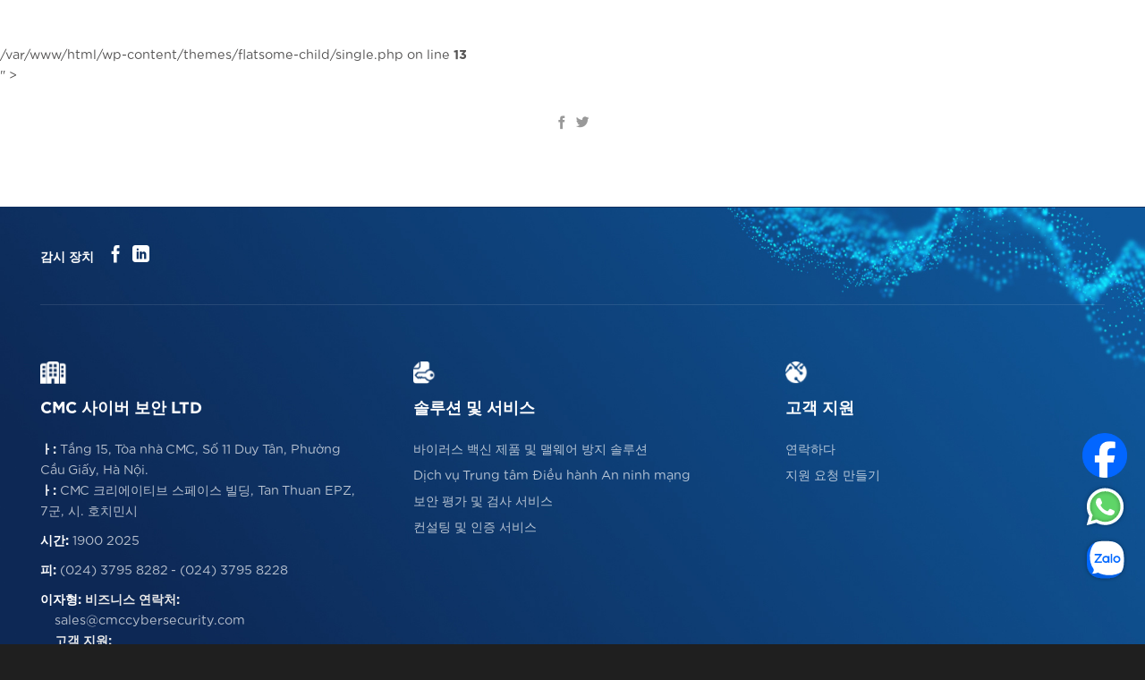

--- FILE ---
content_type: text/html; charset=UTF-8
request_url: https://cmccybersecurity.com/kr/chungchi-pciss/ngan-hang-thuong-mai-co-phan-ban-viet/
body_size: 16058
content:
<!DOCTYPE html>
<!--[if IE 9 ]> <html lang="ko-KR" class="ie9 loading-site no-js"> <![endif]-->
<!--[if IE 8 ]> <html lang="ko-KR" class="ie8 loading-site no-js"> <![endif]-->
<!--[if (gte IE 9)|!(IE)]><!--><html lang="ko-KR" class="loading-site no-js"> <!--<![endif]-->
<head>
	<meta charset="UTF-8" />
	<link rel="profile" href="https://gmpg.org/xfn/11" />
	<link rel="pingback" href="" />

	<script>(function(html){html.className = html.className.replace(/\bno-js\b/,'js')})(document.documentElement);</script>
<meta name='robots' content='index, follow, max-image-preview:large, max-snippet:-1, max-video-preview:-1' />
<meta name="viewport" content="width=device-width, initial-scale=1" />
	<!-- This site is optimized with the Yoast SEO plugin v25.1 - https://yoast.com/wordpress/plugins/seo/ -->
	<title>Ngân hàng Thương mại Cổ phần Bản Việt | CMC Cyber Security</title>
	<link rel="canonical" href="https://cmccybersecurity.com/kr/chungchi-pciss/ngan-hang-thuong-mai-co-phan-ban-viet/" />
	<meta property="og:locale" content="ko_KR" />
	<meta property="og:type" content="article" />
	<meta property="og:title" content="Ngân hàng Thương mại Cổ phần Bản Việt | CMC Cyber Security" />
	<meta property="og:url" content="https://cmccybersecurity.com/kr/chungchi-pciss/ngan-hang-thuong-mai-co-phan-ban-viet/" />
	<meta property="og:site_name" content="CMC 사이버 보안" />
	<meta property="article:modified_time" content="2025-04-02T01:36:58+00:00" />
	<meta property="og:image" content="https://cmccybersecurity.com/wp-content/uploads/2023/12/BVbank.png" />
	<meta property="og:image:width" content="473" />
	<meta property="og:image:height" content="257" />
	<meta property="og:image:type" content="image/png" />
	<meta name="twitter:card" content="summary_large_image" />
	<script type="application/ld+json" class="yoast-schema-graph">{
    "@context": "https:\/\/schema.org",
    "@graph": [
        {
            "@type": "WebPage",
            "@id": "https:\/\/cmccybersecurity.com\/chungchi-pciss\/ngan-hang-thuong-mai-co-phan-ban-viet\/",
            "url": "https:\/\/cmccybersecurity.com\/chungchi-pciss\/ngan-hang-thuong-mai-co-phan-ban-viet\/",
            "name": "Ng\u00e2n h\u00e0ng Th\u01b0\u01a1ng m\u1ea1i C\u1ed5 ph\u1ea7n B\u1ea3n Vi\u1ec7t | CMC Cyber Security",
            "isPartOf": {
                "@id": "https:\/\/cmccybersecurity.com\/#website"
            },
            "primaryImageOfPage": {
                "@id": "https:\/\/cmccybersecurity.com\/chungchi-pciss\/ngan-hang-thuong-mai-co-phan-ban-viet\/#primaryimage"
            },
            "image": {
                "@id": "https:\/\/cmccybersecurity.com\/chungchi-pciss\/ngan-hang-thuong-mai-co-phan-ban-viet\/#primaryimage"
            },
            "thumbnailUrl": "https:\/\/cmccybersecurity.com\/wp-content\/uploads\/2023\/12\/BVbank.png",
            "datePublished": "2023-12-22T02:35:09+00:00",
            "dateModified": "2025-04-02T01:36:58+00:00",
            "breadcrumb": {
                "@id": "https:\/\/cmccybersecurity.com\/chungchi-pciss\/ngan-hang-thuong-mai-co-phan-ban-viet\/#breadcrumb"
            },
            "inLanguage": "ko-KR",
            "potentialAction": [
                {
                    "@type": "ReadAction",
                    "target": [
                        "https:\/\/cmccybersecurity.com\/chungchi-pciss\/ngan-hang-thuong-mai-co-phan-ban-viet\/"
                    ]
                }
            ]
        },
        {
            "@type": "ImageObject",
            "inLanguage": "ko-KR",
            "@id": "https:\/\/cmccybersecurity.com\/chungchi-pciss\/ngan-hang-thuong-mai-co-phan-ban-viet\/#primaryimage",
            "url": "https:\/\/cmccybersecurity.com\/wp-content\/uploads\/2023\/12\/BVbank.png",
            "contentUrl": "https:\/\/cmccybersecurity.com\/wp-content\/uploads\/2023\/12\/BVbank.png",
            "width": 473,
            "height": 257
        },
        {
            "@type": "BreadcrumbList",
            "@id": "https:\/\/cmccybersecurity.com\/chungchi-pciss\/ngan-hang-thuong-mai-co-phan-ban-viet\/#breadcrumb",
            "itemListElement": [
                {
                    "@type": "ListItem",
                    "position": 1,
                    "name": "\ud648\ud398\uc774\uc9c0",
                    "item": "https:\/\/cmccybersecurity.com\/"
                },
                {
                    "@type": "ListItem",
                    "position": 2,
                    "name": "Ng\u00e2n h\u00e0ng Th\u01b0\u01a1ng m\u1ea1i C\u1ed5 ph\u1ea7n B\u1ea3n Vi\u1ec7t"
                }
            ]
        },
        {
            "@type": "WebSite",
            "@id": "https:\/\/cmccybersecurity.com\/#website",
            "url": "https:\/\/cmccybersecurity.com\/",
            "name": "CMC \uc0ac\uc774\ubc84 \ubcf4\uc548",
            "description": "\uadc0\ud558\uc758 \ubcf4\uc548, \uc6b0\ub9ac\uc758 \ucc45\uc784",
            "publisher": {
                "@id": "https:\/\/cmccybersecurity.com\/#organization"
            },
            "potentialAction": [
                {
                    "@type": "SearchAction",
                    "target": {
                        "@type": "EntryPoint",
                        "urlTemplate": "https:\/\/cmccybersecurity.com\/?s={search_term_string}"
                    },
                    "query-input": {
                        "@type": "PropertyValueSpecification",
                        "valueRequired": true,
                        "valueName": "search_term_string"
                    }
                }
            ],
            "inLanguage": "ko-KR"
        },
        {
            "@type": "Organization",
            "@id": "https:\/\/cmccybersecurity.com\/#organization",
            "name": "CMC \uc0ac\uc774\ubc84 \ubcf4\uc548",
            "alternateName": "CMC Cyber Security",
            "url": "https:\/\/cmccybersecurity.com\/",
            "logo": {
                "@type": "ImageObject",
                "inLanguage": "ko-KR",
                "@id": "https:\/\/cmccybersecurity.com\/#\/schema\/logo\/image\/",
                "url": "https:\/\/cmccybersecurity.com\/wp-content\/uploads\/2023\/04\/cmccs-logo-dark.svg",
                "contentUrl": "https:\/\/cmccybersecurity.com\/wp-content\/uploads\/2023\/04\/cmccs-logo-dark.svg",
                "width": 1,
                "height": 1,
                "caption": "CMC Cyber Security"
            },
            "image": {
                "@id": "https:\/\/cmccybersecurity.com\/#\/schema\/logo\/image\/"
            }
        }
    ]
}</script>
	<!-- / Yoast SEO plugin. -->


<link rel='dns-prefetch' href='//cdn.jsdelivr.net' />
<link rel='dns-prefetch' href='//cdnjs.cloudflare.com' />
<link rel='prefetch' href='https://cmccybersecurity.com/wp-content/themes/flatsome/assets/js/chunk.countup.js?ver=3.16.8' />
<link rel='prefetch' href='https://cmccybersecurity.com/wp-content/themes/flatsome/assets/js/chunk.sticky-sidebar.js?ver=3.16.8' />
<link rel='prefetch' href='https://cmccybersecurity.com/wp-content/themes/flatsome/assets/js/chunk.tooltips.js?ver=3.16.8' />
<link rel='prefetch' href='https://cmccybersecurity.com/wp-content/themes/flatsome/assets/js/chunk.vendors-popups.js?ver=3.16.8' />
<link rel='prefetch' href='https://cmccybersecurity.com/wp-content/themes/flatsome/assets/js/chunk.vendors-slider.js?ver=3.16.8' />
<link rel="alternate" type="application/rss+xml" title="CMC Cyber Security &raquo; 피드" href="https://cmccybersecurity.com/kr/feed/" />
<link rel="alternate" type="application/rss+xml" title="CMC Cyber Security &raquo; 댓글 피드" href="https://cmccybersecurity.com/kr/comments/feed/" />
<style id='wp-block-library-inline-css' type='text/css'>
:root{--wp-admin-theme-color:#007cba;--wp-admin-theme-color--rgb:0,124,186;--wp-admin-theme-color-darker-10:#006ba1;--wp-admin-theme-color-darker-10--rgb:0,107,161;--wp-admin-theme-color-darker-20:#005a87;--wp-admin-theme-color-darker-20--rgb:0,90,135;--wp-admin-border-width-focus:2px;--wp-block-synced-color:#7a00df;--wp-block-synced-color--rgb:122,0,223;--wp-bound-block-color:var(--wp-block-synced-color)}@media (min-resolution:192dpi){:root{--wp-admin-border-width-focus:1.5px}}.wp-element-button{cursor:pointer}:root{--wp--preset--font-size--normal:16px;--wp--preset--font-size--huge:42px}:root .has-very-light-gray-background-color{background-color:#eee}:root .has-very-dark-gray-background-color{background-color:#313131}:root .has-very-light-gray-color{color:#eee}:root .has-very-dark-gray-color{color:#313131}:root .has-vivid-green-cyan-to-vivid-cyan-blue-gradient-background{background:linear-gradient(135deg,#00d084,#0693e3)}:root .has-purple-crush-gradient-background{background:linear-gradient(135deg,#34e2e4,#4721fb 50%,#ab1dfe)}:root .has-hazy-dawn-gradient-background{background:linear-gradient(135deg,#faaca8,#dad0ec)}:root .has-subdued-olive-gradient-background{background:linear-gradient(135deg,#fafae1,#67a671)}:root .has-atomic-cream-gradient-background{background:linear-gradient(135deg,#fdd79a,#004a59)}:root .has-nightshade-gradient-background{background:linear-gradient(135deg,#330968,#31cdcf)}:root .has-midnight-gradient-background{background:linear-gradient(135deg,#020381,#2874fc)}.has-regular-font-size{font-size:1em}.has-larger-font-size{font-size:2.625em}.has-normal-font-size{font-size:var(--wp--preset--font-size--normal)}.has-huge-font-size{font-size:var(--wp--preset--font-size--huge)}.has-text-align-center{text-align:center}.has-text-align-left{text-align:left}.has-text-align-right{text-align:right}#end-resizable-editor-section{display:none}.aligncenter{clear:both}.items-justified-left{justify-content:flex-start}.items-justified-center{justify-content:center}.items-justified-right{justify-content:flex-end}.items-justified-space-between{justify-content:space-between}.screen-reader-text{border:0;clip:rect(1px,1px,1px,1px);clip-path:inset(50%);height:1px;margin:-1px;overflow:hidden;padding:0;position:absolute;width:1px;word-wrap:normal!important}.screen-reader-text:focus{background-color:#ddd;clip:auto!important;clip-path:none;color:#444;display:block;font-size:1em;height:auto;left:5px;line-height:normal;padding:15px 23px 14px;text-decoration:none;top:5px;width:auto;z-index:100000}html :where(.has-border-color){border-style:solid}html :where([style*=border-top-color]){border-top-style:solid}html :where([style*=border-right-color]){border-right-style:solid}html :where([style*=border-bottom-color]){border-bottom-style:solid}html :where([style*=border-left-color]){border-left-style:solid}html :where([style*=border-width]){border-style:solid}html :where([style*=border-top-width]){border-top-style:solid}html :where([style*=border-right-width]){border-right-style:solid}html :where([style*=border-bottom-width]){border-bottom-style:solid}html :where([style*=border-left-width]){border-left-style:solid}html :where(img[class*=wp-image-]){height:auto;max-width:100%}:where(figure){margin:0 0 1em}html :where(.is-position-sticky){--wp-admin--admin-bar--position-offset:var(--wp-admin--admin-bar--height,0px)}@media screen and (max-width:600px){html :where(.is-position-sticky){--wp-admin--admin-bar--position-offset:0px}}
</style>
<style id='classic-theme-styles-inline-css' type='text/css'>
/*! This file is auto-generated */
.wp-block-button__link{color:#fff;background-color:#32373c;border-radius:9999px;box-shadow:none;text-decoration:none;padding:calc(.667em + 2px) calc(1.333em + 2px);font-size:1.125em}.wp-block-file__button{background:#32373c;color:#fff;text-decoration:none}
</style>
<link rel='stylesheet' id='contact-form-7-css' href='https://cmccybersecurity.com/wp-content/plugins/contact-form-7/includes/css/styles.css?ver=6.0.6' type='text/css' media='all' />
<style id='contact-form-7-inline-css' type='text/css'>
.wpcf7 .wpcf7-recaptcha iframe {margin-bottom: 0;}.wpcf7 .wpcf7-recaptcha[data-align="center"] > div {margin: 0 auto;}.wpcf7 .wpcf7-recaptcha[data-align="right"] > div {margin: 0 0 0 auto;}
</style>
<link rel='stylesheet' id='trp-language-switcher-style-css' href='https://cmccybersecurity.com/wp-content/plugins/translatepress-multilingual/assets/css/trp-language-switcher.css?ver=2.9.22' type='text/css' media='all' />
<link rel='stylesheet' id='flatsome-main-css' href='https://cmccybersecurity.com/wp-content/themes/flatsome/assets/css/flatsome.css?ver=3.16.8' type='text/css' media='all' />
<style id='flatsome-main-inline-css' type='text/css'>
@font-face {
				font-family: "fl-icons";
				font-display: block;
				src: url(https://cmccybersecurity.com/wp-content/themes/flatsome/assets/css/icons/fl-icons.eot?v=3.16.8);
				src:
					url(https://cmccybersecurity.com/wp-content/themes/flatsome/assets/css/icons/fl-icons.eot#iefix?v=3.16.8) format("embedded-opentype"),
					url(https://cmccybersecurity.com/wp-content/themes/flatsome/assets/css/icons/fl-icons.woff2?v=3.16.8) format("woff2"),
					url(https://cmccybersecurity.com/wp-content/themes/flatsome/assets/css/icons/fl-icons.ttf?v=3.16.8) format("truetype"),
					url(https://cmccybersecurity.com/wp-content/themes/flatsome/assets/css/icons/fl-icons.woff?v=3.16.8) format("woff"),
					url(https://cmccybersecurity.com/wp-content/themes/flatsome/assets/css/icons/fl-icons.svg?v=3.16.8#fl-icons) format("svg");
			}
</style>
<link rel='stylesheet' id='flatsome-style-css' href='https://cmccybersecurity.com/wp-content/themes/flatsome-child/style.css?ver=4.0' type='text/css' media='all' />
<link rel='stylesheet' id='ss-custom-style-css' href='https://cmccybersecurity.com/wp-content/themes/flatsome-child/assets/css/custom.css?ver=6.6.4' type='text/css' media='all' />
<link rel='stylesheet' id='slick-loader-style-css' href='https://cmccybersecurity.com/wp-content/themes/flatsome-child/assets/css/slick-loader.min.css?ver=6.6.4' type='text/css' media='all' />
<link rel='stylesheet' id='dashicons-css' href='https://cmccybersecurity.com/wp-includes/css/dashicons.min.css?ver=6.6.4' type='text/css' media='all' />
<script type="text/javascript" src="https://cmccybersecurity.com/wp-includes/js/jquery/jquery.min.js?ver=3.7.1" id="jquery-core-js"></script>
<script type="text/javascript" src="https://cdnjs.cloudflare.com/ajax/libs/popper.js/1.14.7/umd/popper.min.js?ver=1" id="poper-js-js"></script>
<script type="text/javascript" src="https://cdnjs.cloudflare.com/ajax/libs/twitter-bootstrap/4.3.1/js/bootstrap.min.js?ver=1" id="bootstrap-js-js"></script>
<script type="text/javascript" src="https://cdnjs.cloudflare.com/ajax/libs/clipboard.js/2.0.11/clipboard.min.js?ver=1" id="clipboard-js-js"></script>
<link rel="https://api.w.org/" href="https://cmccybersecurity.com/kr/wp-json/" /><link rel="alternate" title="JSON" type="application/json" href="https://cmccybersecurity.com/kr/wp-json/wp/v2/chungchi-pciss/19052" /><link rel="EditURI" type="application/rsd+xml" title="RSD" href="https://cmccybersecurity.com/xmlrpc.php?rsd" />
<meta name="generator" content="WordPress 6.6.4" />
<link rel='shortlink' href='https://cmccybersecurity.com/kr/?p=19052' />
<link rel="alternate" title="oEmbed (JSON)" type="application/json+oembed" href="https://cmccybersecurity.com/kr/wp-json/oembed/1.0/embed?url=https%3A%2F%2Fcmccybersecurity.com%2Fkr%2Fchungchi-pciss%2Fngan-hang-thuong-mai-co-phan-ban-viet%2F" />
<link rel="alternate" title="oEmbed (XML)" type="text/xml+oembed" href="https://cmccybersecurity.com/kr/wp-json/oembed/1.0/embed?url=https%3A%2F%2Fcmccybersecurity.com%2Fkr%2Fchungchi-pciss%2Fngan-hang-thuong-mai-co-phan-ban-viet%2F&#038;format=xml" />
<meta name="cdp-version" content="1.5.0" /><!-- Google tag (gtag.js) -->
<script async src="https://www.googletagmanager.com/gtag/js?id=G-42PV2YG813"></script>
<script>
  window.dataLayer = window.dataLayer || [];
  function gtag(){dataLayer.push(arguments);}
  gtag('js', new Date());

  gtag('config', 'G-42PV2YG813');
</script><link rel="alternate" hreflang="vi" href="https://cmccybersecurity.com/chungchi-pciss/ngan-hang-thuong-mai-co-phan-ban-viet/"/>
<link rel="alternate" hreflang="en-US" href="https://cmccybersecurity.com/en/chungchi-pciss/ngan-hang-thuong-mai-co-phan-ban-viet/"/>
<link rel="alternate" hreflang="ja" href="https://cmccybersecurity.com/ja/chungchi-pciss/ngan-hang-thuong-mai-co-phan-ban-viet/"/>
<link rel="alternate" hreflang="ko-KR" href="https://cmccybersecurity.com/kr/chungchi-pciss/ngan-hang-thuong-mai-co-phan-ban-viet/"/>
<link rel="alternate" hreflang="en" href="https://cmccybersecurity.com/en/chungchi-pciss/ngan-hang-thuong-mai-co-phan-ban-viet/"/>
<link rel="alternate" hreflang="ko" href="https://cmccybersecurity.com/kr/chungchi-pciss/ngan-hang-thuong-mai-co-phan-ban-viet/"/>
<link rel='prefetch' href='https://cmccybersecurity.com/wp-content/themes/flatsome/assets/js/chunk.vendors-slider.js?ver=3.16.8' /><link rel="icon" href="https://cmccybersecurity.com/wp-content/uploads/2023/04/cropped-cmccs-fav-icon-32x32.png" sizes="32x32" />
<link rel="icon" href="https://cmccybersecurity.com/wp-content/uploads/2023/04/cropped-cmccs-fav-icon-192x192.png" sizes="192x192" />
<link rel="apple-touch-icon" href="https://cmccybersecurity.com/wp-content/uploads/2023/04/cropped-cmccs-fav-icon-180x180.png" />
<meta name="msapplication-TileImage" content="https://cmccybersecurity.com/wp-content/uploads/2023/04/cropped-cmccs-fav-icon-270x270.png" />
<style id="custom-css" type="text/css">:root {--primary-color: #0a91d2;}.container-width, .full-width .ubermenu-nav, .container, .row{max-width: 1220px}.row.row-collapse{max-width: 1190px}.row.row-small{max-width: 1212.5px}.row.row-large{max-width: 1250px}.header-main{height: 70px}#logo img{max-height: 70px}#logo{width:250px;}.header-bottom{min-height: 55px}.header-top{min-height: 30px}.transparent .header-main{height: 70px}.transparent #logo img{max-height: 70px}.has-transparent + .page-title:first-of-type,.has-transparent + #main > .page-title,.has-transparent + #main > div > .page-title,.has-transparent + #main .page-header-wrapper:first-of-type .page-title{padding-top: 70px;}.header.show-on-scroll,.stuck .header-main{height:70px!important}.stuck #logo img{max-height: 70px!important}.header-bg-color {background-color: #ffffff}.header-bottom {background-color: #f1f1f1}.header-main .nav > li > a{line-height: 50px }.stuck .header-main .nav > li > a{line-height: 50px }@media (max-width: 549px) {.header-main{height: 70px}#logo img{max-height: 70px}}.nav-dropdown{border-radius:5px}.nav-dropdown{font-size:100%}/* Color */.accordion-title.active, .has-icon-bg .icon .icon-inner,.logo a, .primary.is-underline, .primary.is-link, .badge-outline .badge-inner, .nav-outline > li.active> a,.nav-outline >li.active > a, .cart-icon strong,[data-color='primary'], .is-outline.primary{color: #0a91d2;}/* Color !important */[data-text-color="primary"]{color: #0a91d2!important;}/* Background Color */[data-text-bg="primary"]{background-color: #0a91d2;}/* Background */.scroll-to-bullets a,.featured-title, .label-new.menu-item > a:after, .nav-pagination > li > .current,.nav-pagination > li > span:hover,.nav-pagination > li > a:hover,.has-hover:hover .badge-outline .badge-inner,button[type="submit"], .button.wc-forward:not(.checkout):not(.checkout-button), .button.submit-button, .button.primary:not(.is-outline),.featured-table .title,.is-outline:hover, .has-icon:hover .icon-label,.nav-dropdown-bold .nav-column li > a:hover, .nav-dropdown.nav-dropdown-bold > li > a:hover, .nav-dropdown-bold.dark .nav-column li > a:hover, .nav-dropdown.nav-dropdown-bold.dark > li > a:hover, .header-vertical-menu__opener ,.is-outline:hover, .tagcloud a:hover,.grid-tools a, input[type='submit']:not(.is-form), .box-badge:hover .box-text, input.button.alt,.nav-box > li > a:hover,.nav-box > li.active > a,.nav-pills > li.active > a ,.current-dropdown .cart-icon strong, .cart-icon:hover strong, .nav-line-bottom > li > a:before, .nav-line-grow > li > a:before, .nav-line > li > a:before,.banner, .header-top, .slider-nav-circle .flickity-prev-next-button:hover svg, .slider-nav-circle .flickity-prev-next-button:hover .arrow, .primary.is-outline:hover, .button.primary:not(.is-outline), input[type='submit'].primary, input[type='submit'].primary, input[type='reset'].button, input[type='button'].primary, .badge-inner{background-color: #0a91d2;}/* Border */.nav-vertical.nav-tabs > li.active > a,.scroll-to-bullets a.active,.nav-pagination > li > .current,.nav-pagination > li > span:hover,.nav-pagination > li > a:hover,.has-hover:hover .badge-outline .badge-inner,.accordion-title.active,.featured-table,.is-outline:hover, .tagcloud a:hover,blockquote, .has-border, .cart-icon strong:after,.cart-icon strong,.blockUI:before, .processing:before,.loading-spin, .slider-nav-circle .flickity-prev-next-button:hover svg, .slider-nav-circle .flickity-prev-next-button:hover .arrow, .primary.is-outline:hover{border-color: #0a91d2}.nav-tabs > li.active > a{border-top-color: #0a91d2}.widget_shopping_cart_content .blockUI.blockOverlay:before { border-left-color: #0a91d2 }.woocommerce-checkout-review-order .blockUI.blockOverlay:before { border-left-color: #0a91d2 }/* Fill */.slider .flickity-prev-next-button:hover svg,.slider .flickity-prev-next-button:hover .arrow{fill: #0a91d2;}/* Focus */.primary:focus-visible, .submit-button:focus-visible, button[type="submit"]:focus-visible { outline-color: #0a91d2!important; }/* Background Color */[data-icon-label]:after, .secondary.is-underline:hover,.secondary.is-outline:hover,.icon-label,.button.secondary:not(.is-outline),.button.alt:not(.is-outline), .badge-inner.on-sale, .button.checkout, .single_add_to_cart_button, .current .breadcrumb-step{ background-color:#0077d1; }[data-text-bg="secondary"]{background-color: #0077d1;}/* Color */.secondary.is-underline,.secondary.is-link, .secondary.is-outline,.stars a.active, .star-rating:before, .woocommerce-page .star-rating:before,.star-rating span:before, .color-secondary{color: #0077d1}/* Color !important */[data-text-color="secondary"]{color: #0077d1!important;}/* Border */.secondary.is-outline:hover{border-color:#0077d1}/* Focus */.secondary:focus-visible, .alt:focus-visible { outline-color: #0077d1!important; }.success.is-underline:hover,.success.is-outline:hover,.success{background-color: #353535}.success-color, .success.is-link, .success.is-outline{color: #353535;}.success-border{border-color: #353535!important;}/* Color !important */[data-text-color="success"]{color: #353535!important;}/* Background Color */[data-text-bg="success"]{background-color: #353535;}body{color: #545353}h1,h2,h3,h4,h5,h6,.heading-font{color: #353535;}body{font-size: 90%;}@media screen and (max-width: 549px){body{font-size: 88%;}}body{font-family: inherit;}.nav > li > a {font-family: inherit;}.mobile-sidebar-levels-2 .nav > li > ul > li > a {font-family: inherit;}h1,h2,h3,h4,h5,h6,.heading-font, .off-canvas-center .nav-sidebar.nav-vertical > li > a{font-family: inherit;}.alt-font{font-family: inherit;}.nav > li > a, .links > li > a{text-transform: none;}a{color: #474747;}a:hover{color: #232323;}.tagcloud a:hover{border-color: #232323;background-color: #232323;}.absolute-footer, html{background-color: #1f1f1f}.nav-vertical-fly-out > li + li {border-top-width: 1px; border-top-style: solid;}/* Custom CSS */@font-face {font-family:"Gotham";font-weight:400;src:url("/wp-content/uploads/fonts/Gotham-Book.otf") format('opentype');}@font-face {font-family:"Gotham";font-weight:500;src:url("/wp-content/uploads/fonts/Gotham-Medium.ttf") format('truetype');}@font-face {font-family:"Gotham";font-weight:bold;src:url("/wp-content/uploads/fonts/Gotham-Bold.otf") format('opentype');}h1,h2,h3,h4,h5,h6, .heading-font {font-family: "Gotham", sans-serif;font-weight:bold !important;}body {font-family: "Gotham", sans-serif;font-weight:400 !important;}.nav > li > a {font-family: "Gotham", sans-serif;font-weight:400;}.nav-dropdown>li>a {font-weight:400;}.nav > li.active > a {font-weight:bold !important;}.label-new.menu-item > a:after{content:"New";}.label-hot.menu-item > a:after{content:"Hot";}.label-sale.menu-item > a:after{content:"Sale";}.label-popular.menu-item > a:after{content:"Popular";}</style><style id="kirki-inline-styles"></style></head>

<body class="chungchi-pciss-template-default single single-chungchi-pciss postid-19052 translatepress-ko_KR lightbox nav-dropdown-has-shadow">


<a class="skip-link screen-reader-text" href="#main" data-no-translation="" data-trp-gettext="">콘텐츠로 건너뛰기</a>

<div id="wrapper" class="">

	
	<header id="header" class="header header has-transparent toggle-nav-dark header-full-width has-sticky sticky-shrink transparent nav-dark">
		<div class="header-wrapper">
			<div id="masthead" class="header-main">
      <div class="header-inner flex-row container logo-left" role="navigation">

          <!-- Logo -->
          <div id="logo" class="flex-col logo">
            
<!-- Header logo -->
<a href="https://cmccybersecurity.com/kr/" title="CMC 사이버 보안 - 귀하의 보안, 우리의 책임" rel="home">
		<img width="0" height="0" src="https://cmccybersecurity.com/wp-content/uploads/2023/04/cmccs-logo-dark.svg" class="header_logo header-logo" alt="CMC 사이버 보안"/><img  width="0" height="0" src="https://cmccybersecurity.com/wp-content/uploads/2023/04/cmccs-logo-light.svg" class="header-logo-dark" alt="CMC 사이버 보안"/></a>
          </div>

          <!-- Mobile Left Elements -->
          <div class="flex-col show-for-medium flex-left">
            <ul class="mobile-nav nav nav-left">
                          </ul>
          </div>

          <!-- Left Elements -->
          <div class="flex-col hide-for-medium flex-left            flex-grow">
            <ul class="header-nav header-nav-main nav nav-left  nav-line-bottom nav-size-large nav-spacing-xlarge nav-uppercase" >
                          </ul>
          </div>

          <!-- Right Elements -->
          <div class="flex-col hide-for-medium flex-right">
            <ul class="header-nav header-nav-main nav nav-right  nav-line-bottom nav-size-large nav-spacing-xlarge nav-uppercase">
              <li id="menu-item-256" class="menu-item menu-item-type-post_type menu-item-object-page menu-item-home menu-item-256 menu-item-design-default"><a href="https://cmccybersecurity.com/kr/" class="nav-top-link">홈페이지</a></li>
<li id="menu-item-3187" class="menu-item menu-item-type-post_type menu-item-object-page menu-item-3187 menu-item-design-default"><a href="https://cmccybersecurity.com/kr/기사/" class="nav-top-link">소개하다</a></li>
<li id="menu-item-6015" class="menu-item menu-item-type-custom menu-item-object-custom menu-item-has-children menu-item-6015 menu-item-design-custom-size menu-item-has-block has-dropdown"><a class="nav-top-link" aria-expanded="false" aria-haspopup="menu">솔루션 및 서비스<i class="icon-angle-down" ></i></a><div class="sub-menu nav-dropdown">
		<div class="tabbed-content product-solution-menutab">
			
			<ul class="nav nav-simple nav-vertical nav-normal nav-size-normal nav-left active-on-hover" role="tablist"><li id="tab-dịch-vụ-tư-vấn,-Đánh-giá-&amp;-chứng-nhận-tuân-thủ" class="tab active has-icon" role="presentation"><a href="#tab_dịch-vụ-tư-vấn,-Đánh-giá-&amp;-chứng-nhận-tuân-thủ" role="tab" aria-selected="true" aria-controls="tab_dịch-vụ-tư-vấn,-Đánh-giá-&amp;-chứng-nhận-tuân-thủ"><span>Dịch vụ Tư vấn, Đánh giá &amp; Chứng nhận tuân thủ</span></a></li>
<li id="tab-dịch-vụ-Đánh-giá-an-ninh-mạng" class="tab has-icon" role="presentation"><a href="#tab_dịch-vụ-Đánh-giá-an-ninh-mạng" tabindex="-1" role="tab" aria-selected="false" aria-controls="tab_dịch-vụ-Đánh-giá-an-ninh-mạng"><span>Dịch vụ Đánh giá
An ninh mạng</span></a></li>
<li id="tab-dịch-vụ-quản-trị-an-ninh-mạng" class="tab has-icon" role="presentation"><a href="#tab_dịch-vụ-quản-trị-an-ninh-mạng" tabindex="-1" role="tab" aria-selected="false" aria-controls="tab_dịch-vụ-quản-trị-an-ninh-mạng"><span>Dịch vụ Quản trị An ninh mạng</span></a></li>
<li id="tab-giải-pháp-bảo-mật-thiết-bị-đầu-cuối" class="tab has-icon" role="presentation"><a href="#tab_giải-pháp-bảo-mật-thiết-bị-đầu-cuối" tabindex="-1" role="tab" aria-selected="false" aria-controls="tab_giải-pháp-bảo-mật-thiết-bị-đầu-cuối"><span>Giải pháp bảo mật thiết bị đầu cuối</span></a></li></ul><div class="tab-panels"><div id="tab_dịch-vụ-tư-vấn,-Đánh-giá-&amp;-chứng-nhận-tuân-thủ" class="panel active entry-content" role="tabpanel" aria-labelledby="tab-dịch-vụ-tư-vấn,-Đánh-giá-&amp;-chứng-nhận-tuân-thủ">


  <div class="banner has-hover" id="banner-1245823922">
          <div class="banner-inner fill">
        <div class="banner-bg fill" >
            <div class="bg fill bg-fill bg-loaded"></div>
                                    
                    </div>
		
        <div class="banner-layers container">
            <div class="fill banner-link"></div>            


        </div>
      </div>

            
<style>
#banner-1245823922 {
  padding-top: 200px;
  background-color: #0077d1;
}
#banner-1245823922 .bg.bg-loaded {
  background-image: url(https://cmccybersecurity.com/wp-content/uploads/2023/04/giaiphap-banner.jpg);
}
#banner-1245823922 .ux-shape-divider--top svg {
  height: 150px;
  --divider-top-width: 100%;
}
#banner-1245823922 .ux-shape-divider--bottom svg {
  height: 150px;
  --divider-width: 100%;
}
</style>
  </div>


<ul class="sidebar-wrapper ul-reset"><div id="nav_menu-7" class="widget widget_nav_menu"><div class="menu-dich-vu-tu-van-danh-gia-cap-chung-chi-container"><ul id="menu-dich-vu-tu-van-danh-gia-cap-chung-chi" class="menu"><li id="menu-item-18999" class="menu-item menu-item-type-post_type menu-item-object-dich_vu menu-item-18999"><a href="https://cmccybersecurity.com/kr/번역/dich-vu-danh-gia-tieu-chuan-pci-dss/">Dịch vụ đánh giá tiêu chuẩn PCI-DSS</a></li>
<li id="menu-item-6096" class="menu-item menu-item-type-post_type menu-item-object-dich_vu menu-item-6096"><a href="https://cmccybersecurity.com/kr/번역/dich-vu-tu-van-iso-27001-20000-9001/">Dịch vụ tư vấn, hướng dẫn theo tiêu chuẩn ISO/IEC 27001:2022</a></li>
<li id="menu-item-6097" class="menu-item menu-item-type-post_type menu-item-object-dich_vu menu-item-6097"><a href="https://cmccybersecurity.com/kr/번역/빠른/">컨설팅 및 평가 서비스 SWIFT</a></li>
<li id="menu-item-144506" class="menu-item menu-item-type-post_type menu-item-object-dich_vu menu-item-144506"><a href="https://cmccybersecurity.com/kr/번역/dich-vu-tu-van-danh-gia-muc-do-truong-thanh-attt-theo-tcvn-144232025/">Dịch vụ tư vấn, đánh giá mức độ trưởng thành ATTT theo TCVN 14423:2025</a></li>
</ul></div></div></ul>


</div>
<div id="tab_dịch-vụ-Đánh-giá-an-ninh-mạng" class="panel entry-content" role="tabpanel" aria-labelledby="tab-dịch-vụ-Đánh-giá-an-ninh-mạng">


  <div class="banner has-hover" id="banner-1315794977">
          <div class="banner-inner fill">
        <div class="banner-bg fill" >
            <div class="bg fill bg-fill bg-loaded"></div>
                                    
                    </div>
		
        <div class="banner-layers container">
            <div class="fill banner-link"></div>            


        </div>
      </div>

            
<style>
#banner-1315794977 {
  padding-top: 200px;
  background-color: rgb(0, 119, 209);
}
#banner-1315794977 .bg.bg-loaded {
  background-image: url(https://cmccybersecurity.com/wp-content/uploads/2023/04/dich-vu-2-1.jpg);
}
#banner-1315794977 .ux-shape-divider--top svg {
  height: 150px;
  --divider-top-width: 100%;
}
#banner-1315794977 .ux-shape-divider--bottom svg {
  height: 150px;
  --divider-width: 100%;
}
</style>
  </div>


<ul class="sidebar-wrapper ul-reset"><div id="nav_menu-6" class="widget widget_nav_menu"><div class="menu-dich-vu-danh-gia-va-kiem-dinh-an-ninh-attt-container"><ul id="menu-dich-vu-danh-gia-va-kiem-dinh-an-ninh-attt" class="menu"><li id="menu-item-6088" class="menu-item menu-item-type-post_type menu-item-object-dich_vu menu-item-6088"><a href="https://cmccybersecurity.com/kr/번역/번역-2/">침투 테스트 공격 서비스</a></li>
<li id="menu-item-6089" class="menu-item menu-item-type-post_type menu-item-object-dich_vu menu-item-6089"><a href="https://cmccybersecurity.com/kr/번역/dich-vu-kiem-dinh-an-ninh-he-thong/">보안 감사 서비스(보안 감사)</a></li>
<li id="menu-item-6090" class="menu-item menu-item-type-post_type menu-item-object-dich_vu menu-item-6090"><a href="https://cmccybersecurity.com/kr/번역/번역-2/">취약점 진단(Vulnerability Assessment) 서비스</a></li>
</ul></div></div></ul>


</div>
<div id="tab_dịch-vụ-quản-trị-an-ninh-mạng" class="panel entry-content" role="tabpanel" aria-labelledby="tab-dịch-vụ-quản-trị-an-ninh-mạng">


  <div class="banner has-hover" id="banner-734632378">
          <div class="banner-inner fill">
        <div class="banner-bg fill" >
            <div class="bg fill bg-fill bg-loaded"></div>
                                    
                    </div>
		
        <div class="banner-layers container">
            <div class="fill banner-link"></div>            


        </div>
      </div>

            
<style>
#banner-734632378 {
  padding-top: 200px;
  background-color: rgb(0, 119, 209);
}
#banner-734632378 .bg.bg-loaded {
  background-image: url(https://cmccybersecurity.com/wp-content/uploads/2023/04/dich-vu-1.jpg);
}
#banner-734632378 .ux-shape-divider--top svg {
  height: 150px;
  --divider-top-width: 100%;
}
#banner-734632378 .ux-shape-divider--bottom svg {
  height: 150px;
  --divider-width: 100%;
}
</style>
  </div>


<ul class="sidebar-wrapper ul-reset"><div id="nav_menu-5" class="widget widget_nav_menu"><div class="menu-trung-tam-giam-sat-dieu-hanh-an-ninh-mang-cmc-soc-container"><ul id="menu-trung-tam-giam-sat-dieu-hanh-an-ninh-mang-cmc-soc" class="menu"><li id="menu-item-6099" class="menu-item menu-item-type-post_type menu-item-object-dich_vu menu-item-6099"><a href="https://cmccybersecurity.com/kr/번역/센터-탐-잼-토-디유-한-안-닌-망-cmc-soc/">Dịch vụ Trung tâm Điều hành An ninh mạng</a></li>
</ul></div></div></ul>


</div>
<div id="tab_giải-pháp-bảo-mật-thiết-bị-đầu-cuối" class="panel entry-content" role="tabpanel" aria-labelledby="tab-giải-pháp-bảo-mật-thiết-bị-đầu-cuối">


  <div class="banner has-hover" id="banner-1194763686">
          <div class="banner-inner fill">
        <div class="banner-bg fill" >
            <div class="bg fill bg-fill bg-loaded"></div>
                                    
                    </div>
		
        <div class="banner-layers container">
            <div class="fill banner-link"></div>            


        </div>
      </div>

            
<style>
#banner-1194763686 {
  padding-top: 200px;
  background-color: #0077d1;
}
#banner-1194763686 .bg.bg-loaded {
  background-image: url(https://cmccybersecurity.com/wp-content/uploads/2023/04/dich-vu-5-1.jpg);
}
#banner-1194763686 .ux-shape-divider--top svg {
  height: 150px;
  --divider-top-width: 100%;
}
#banner-1194763686 .ux-shape-divider--bottom svg {
  height: 150px;
  --divider-width: 100%;
}
</style>
  </div>


<ul class="sidebar-wrapper ul-reset"><div id="nav_menu-4" class="widget widget_nav_menu"><div class="menu-san-pham-giai-phap-diet-virus-container"><ul id="menu-san-pham-giai-phap-diet-virus" class="menu"><li id="menu-item-6012" class="menu-item menu-item-type-post_type menu-item-object-page menu-item-6012"><a href="https://cmccybersecurity.com/kr/phan-mem-diet-virus-cmc-is/">Phần mềm diệt virus CMC AntiVirus Professional</a></li>
<li id="menu-item-6013" class="menu-item menu-item-type-post_type menu-item-object-giai_phap menu-item-6013"><a href="https://cmccybersecurity.com/kr/기간/gia-phap-phong-chong-ma-doc-va-quan-tri-tap-trung-cmdd/">맬웨어 방지 및 중앙 집중식 관리(CMDD) 솔루션</a></li>
<li id="menu-item-6193" class="menu-item menu-item-type-post_type menu-item-object-giai_phap menu-item-6193"><a href="https://cmccybersecurity.com/kr/기간/gia-phap-tuong-lua-bao-ve-website-waf/">웹사이트 보호 방화벽(WAF) 솔루션</a></li>
</ul></div></div></ul>


</div></div></div></div><style>#menu-item-6015 > .nav-dropdown {width: 950px;}</style></li>
<li id="menu-item-5440" class="menu-item menu-item-type-taxonomy menu-item-object-danh_muc_tuyen_dung menu-item-5440 menu-item-design-default"><a href="https://cmccybersecurity.com/kr/목록/믿다/" class="nav-top-link">신병 모집</a></li>
<li id="menu-item-5491" class="menu-item menu-item-type-taxonomy menu-item-object-category menu-item-has-children menu-item-5491 menu-item-design-default has-dropdown"><a href="https://cmccybersecurity.com/kr/목록-묵-틴-툭/틴키투앗/" class="nav-top-link" aria-expanded="false" aria-haspopup="menu">소식<i class="icon-angle-down" ></i></a>
<ul class="sub-menu nav-dropdown nav-dropdown-simple">
	<li id="menu-item-5904" class="menu-item menu-item-type-taxonomy menu-item-object-category menu-item-5904"><a href="https://cmccybersecurity.com/kr/목록-묵-틴-툭/틴키투앗/">기술 뉴스</a></li>
	<li id="menu-item-5905" class="menu-item menu-item-type-taxonomy menu-item-object-category menu-item-5905"><a href="https://cmccybersecurity.com/kr/목록-묵-틴-툭/tin-tuc-general/">일반 뉴스</a></li>
</ul>
</li>
<li id="menu-item-6174" class="menu-item menu-item-type-custom menu-item-object-custom menu-item-has-children menu-item-6174 menu-item-design-default has-dropdown"><a href="#" class="nav-top-link" aria-expanded="false" aria-haspopup="menu">지원하다<i class="icon-angle-down" ></i></a>
<ul class="sub-menu nav-dropdown nav-dropdown-simple">
	<li id="menu-item-6165" class="menu-item menu-item-type-post_type menu-item-object-page menu-item-6165"><a href="https://cmccybersecurity.com/kr/유치권/">연락하다</a></li>
	<li id="menu-item-6164" class="menu-item menu-item-type-post_type menu-item-object-page menu-item-6164"><a href="https://cmccybersecurity.com/kr/타오티켓호트로/">지원 요청 만들기</a></li>
	<li id="menu-item-19001" class="menu-item menu-item-type-post_type menu-item-object-page menu-item-19001"><a href="https://cmccybersecurity.com/kr/tra-cuu-chung-chi-pci-dss/">Tra cứu chứng chỉ PCI-DSS</a></li>
</ul>
</li>
<li class="header-divider"></li><li class="header-search header-search-lightbox has-icon">
			<a href="#search-lightbox" aria-label="찾다" data-open="#search-lightbox" data-focus="input.search-field"
		class="is-small" data-no-translation-aria-label="">
		<i class="icon-search" style="font-size:16px;" ></i></a>
		
	<div id="search-lightbox" class="mfp-hide dark text-center">
		<div class="searchform-wrapper ux-search-box relative form-flat is-large"><form method="get" class="searchform" action="https://cmccybersecurity.com/kr/" role="search" data-trp-original-action="https://cmccybersecurity.com/kr/">
		<div class="flex-row relative">
			<div class="flex-col flex-grow">
	   	   <input type="search" class="search-field mb-0" name="s" value="" id="s" placeholder="찾다..." />
			</div>
			<div class="flex-col">
				<button type="submit" class="ux-search-submit submit-button secondary button icon mb-0" aria-label="제출하다" data-no-translation-aria-label="">
					<i class="icon-search" ></i>				</button>
			</div>
		</div>
    <div class="live-search-results text-left z-top"></div>
<input type="hidden" name="trp-form-language" value="kr"/></form>
</div>	</div>
</li>
<li class="header-divider"></li><li id="menu-item-6115" class="trp-language-switcher-container menu-item menu-item-type-post_type menu-item-object-language_switcher menu-item-has-children current-language-menu-item menu-item-6115 menu-item-design-default has-dropdown"><a href="https://cmccybersecurity.com/kr/chungchi-pciss/ngan-hang-thuong-mai-co-phan-ban-viet/" class="nav-top-link" aria-expanded="false" aria-haspopup="menu"><span data-no-translation><span class="trp-ls-language-name">KR</span></span><i class="icon-angle-down" ></i></a>
<ul class="sub-menu nav-dropdown nav-dropdown-simple">
	<li id="menu-item-6116" class="trp-language-switcher-container menu-item menu-item-type-post_type menu-item-object-language_switcher menu-item-6116"><a href="https://cmccybersecurity.com/en/chungchi-pciss/ngan-hang-thuong-mai-co-phan-ban-viet/"><span data-no-translation><span class="trp-ls-language-name">EN</span></span></a></li>
	<li id="menu-item-6117" class="trp-language-switcher-container menu-item menu-item-type-post_type menu-item-object-language_switcher menu-item-6117"><a href="https://cmccybersecurity.com/ja/chungchi-pciss/ngan-hang-thuong-mai-co-phan-ban-viet/"><span data-no-translation><span class="trp-ls-language-name">JA</span></span></a></li>
	<li id="menu-item-6119" class="trp-language-switcher-container menu-item menu-item-type-post_type menu-item-object-language_switcher menu-item-6119"><a href="https://cmccybersecurity.com/chungchi-pciss/ngan-hang-thuong-mai-co-phan-ban-viet/"><span data-no-translation><span class="trp-ls-language-name">VI</span></span></a></li>
</ul>
</li>
            </ul>
          </div>

          <!-- Mobile Right Elements -->
          <div class="flex-col show-for-medium flex-right">
            <ul class="mobile-nav nav nav-right">
              <li class="trp-language-switcher-container menu-item menu-item-type-post_type menu-item-object-language_switcher menu-item-has-children current-language-menu-item menu-item-6115 menu-item-design-default has-dropdown"><a href="https://cmccybersecurity.com/kr/chungchi-pciss/ngan-hang-thuong-mai-co-phan-ban-viet/" class="nav-top-link" aria-expanded="false" aria-haspopup="menu"><span data-no-translation><span class="trp-ls-language-name">KR</span></span><i class="icon-angle-down" ></i></a>
<ul class="sub-menu nav-dropdown nav-dropdown-simple">
	<li class="trp-language-switcher-container menu-item menu-item-type-post_type menu-item-object-language_switcher menu-item-6116"><a href="https://cmccybersecurity.com/en/chungchi-pciss/ngan-hang-thuong-mai-co-phan-ban-viet/"><span data-no-translation><span class="trp-ls-language-name">EN</span></span></a></li>
	<li class="trp-language-switcher-container menu-item menu-item-type-post_type menu-item-object-language_switcher menu-item-6117"><a href="https://cmccybersecurity.com/ja/chungchi-pciss/ngan-hang-thuong-mai-co-phan-ban-viet/"><span data-no-translation><span class="trp-ls-language-name">JA</span></span></a></li>
	<li class="trp-language-switcher-container menu-item menu-item-type-post_type menu-item-object-language_switcher menu-item-6119"><a href="https://cmccybersecurity.com/chungchi-pciss/ngan-hang-thuong-mai-co-phan-ban-viet/"><span data-no-translation><span class="trp-ls-language-name">VI</span></span></a></li>
</ul>
</li>
<li class="header-divider"></li><li class="nav-icon has-icon">
  		<a href="#" data-open="#main-menu" data-pos="left" data-bg="main-menu-overlay" data-color="dark" class="is-small" aria-label="메뉴" aria-controls="main-menu" aria-expanded="false" data-no-translation-aria-label="">

		  <i class="icon-menu" ></i>
		  		</a>
	</li>
            </ul>
          </div>

      </div>

            <div class="container"><div class="top-divider full-width"></div></div>
      </div>

<div class="header-bg-container fill"><div class="header-bg-image fill"></div><div class="header-bg-color fill"></div></div>		</div>
	</header>

	
	<main id="main" class="">

<div class="post-19052 chungchi-pciss type-chungchi-pciss status-publish has-post-thumbnail hentry">
<div id="content" class="blog-wrapper blog-single page-wrapper <br /><b>Warning</b>:  Undefined array key 0 in <b>/var/www/html/wp-content/themes/flatsome-child/single.php</b> on line <b>13</b><br /><br /><b>Warning</b>:  Attempt to read property"slug" on null in <b>/var/www/html/wp-content/themes/flatsome-child/single.php</b> on line <b>13</b><br />
" >
    
	
<div class="row align-center">
	<div class="large-12 col">
	
	


<article id="post-19052" class="post-19052 chungchi-pciss type-chungchi-pciss status-publish has-post-thumbnail hentry">
	<div class="article-inner">
				<div class="entry-content single-page">

	
	
	<div class="blog-share text-center"><div class="is-divider medium"></div><div class="social-icons share-icons share-row relative" ><a href="https://www.facebook.com/sharer.php?u=https://cmccybersecurity.com/kr/chungchi-pciss/ngan-hang-thuong-mai-co-phan-ban-viet/" data-label="Facebook" onclick="window.open(this.href,this.title,'width=500,height=500,top=300px,left=300px');  return false;" rel="noopener noreferrer nofollow" target="_blank" class="icon plain tooltip facebook" title="페이스북에 공유" aria-label="페이스북에 공유" data-no-translation-title="" data-no-translation-aria-label=""><i class="icon-facebook" ></i></a><a href="https://twitter.com/share?url=https://cmccybersecurity.com/kr/chungchi-pciss/ngan-hang-thuong-mai-co-phan-ban-viet/" onclick="window.open(this.href,this.title,'width=500,height=500,top=300px,left=300px');  return false;" rel="noopener noreferrer nofollow" target="_blank" class="icon plain tooltip twitter" title="트위터에 공유" aria-label="트위터에 공유" data-no-translation-title="" data-no-translation-aria-label=""><i class="icon-twitter" ></i></a></div></div></div>



	</div>
</article>




<div id="comments" class="comments-area">

	
	
	
	
</div>
	</div>

</div>



</div>
</div>


</main>

<footer id="footer" class="footer-wrapper">

		<section class="section dark" id="section_800253882">
		<div class="bg section-bg fill bg-fill bg-loaded" >

			
			
			

		</div>

		

		<div class="section-content relative">
			

<div class="row"  id="row-736662197">


	<div id="col-1474918205" class="col small-12 large-12"  >
				<div class="col-inner"  >
			
	<div class="is-border"
		style="border-color:rgba(255, 255, 255, 0.1);border-width:0px 0px 1px 0px;">
	</div>
			

<div class="row row-collapse align-middle"  id="row-1171629610">


	<div id="col-1362363497" class="col medium-5 small-12 large-7"  data-animate="fadeInLeft">
				<div class="col-inner"  >
			
			

<div class="social-icons follow-icons" style="font-size:110%"><span>감시 장치</span><a href="https://www.facebook.com/secureeveryclick" target="_blank" data-label="Facebook" rel="noopener noreferrer nofollow" class="icon plain facebook tooltip" title="페이스북 팔로우" aria-label="페이스북 팔로우" data-no-translation-title="" data-no-translation-aria-label=""><i class="icon-facebook" ></i></a><a href="#" target="_blank" rel="noopener noreferrer nofollow" data-label="LinkedIn" class="icon plain  linkedin tooltip" title="LinkedIn에서 팔로우" aria-label="LinkedIn에서 팔로우" data-no-translation-title="" data-no-translation-aria-label=""><i class="icon-linkedin" ></i></a></div>


		</div>
				
<style>
#col-1362363497 > .col-inner {
  margin: 15px 0px 0px 0px;
}
@media (min-width:550px) {
  #col-1362363497 > .col-inner {
    margin: 0px 0px 0px 0px;
  }
}
</style>
	</div>

	

</div>

		</div>
				
<style>
#col-1474918205 > .col-inner {
  padding: 40px 0px 25px 0px;
}
@media (min-width:550px) {
  #col-1474918205 > .col-inner {
    padding: 40px 0px 40px 0px;
  }
}
</style>
	</div>

	

	<div id="col-1164114706" class="col footer-3col small-12 large-12"  >
				<div class="col-inner"  >
			
	<div class="is-border"
		style="border-color:rgba(255, 255, 255, 0.1);border-width:0px 0px 1px 0px;">
	</div>
			

<div class="row row-large footer-row-link"  id="row-790451802">


	<div id="col-959428253" class="col medium-4 small-12 large-4"  >
				<div class="col-inner"  >
			
			


		<div class="icon-box featured-box icon-box-top text-left"  >
					<div class="icon-box-img" style="width: 30px">
				<div class="icon">
					<div class="icon-inner" >
						<img width="37" height="30" src="https://cmccybersecurity.com/wp-content/uploads/2023/04/lien-he-icon.png" class="attachment-medium size-medium" alt="" decoding="async" loading="lazy" />					</div>
				</div>
			</div>
				<div class="icon-box-text last-reset">
									

<h3>CMC 사이버 보안 LTD</h3>

		</div>
	</div>
	
	
	<div id="text-2322474973" class="text footer-lienhe-col">
		

<p><span style="color: #ffffff;"><strong>ㅏ: </strong></span>Tầng 15, Tòa nhà CMC, Số 11 Duy Tân, Phường Cầu Giấy, Hà Nội.<br /><span style="color: #ffffff;"><strong>ㅏ: </strong></span>CMC 크리에이티브 스페이스 빌딩, Tan Thuan EPZ, 7군, 시. 호치민시</p>
<p><span style="color: #ffffff;"><strong>시간:</strong></span> 1900 2025</p>
<p><span style="color: #ffffff;"><strong>피:</strong></span> (024) 3795 8282 - (024) 3795 8228</p>
<p><span style="color: #ffffff;"><strong>이자형:</strong> <span style="color: #e8e8e8;"><strong>비즈니스 연락처:</strong></span></span><br />    <a href="/cdn-cgi/l/email-protection#c3b0a2afa6b083a0aea0a0baa1a6b1b0a6a0b6b1aab7baeda0acae"><span class="__cf_email__" data-cfemail="e390828f8690a3808e80809a81869190868096918a979acd808c8e">[email&#160;protected]</span></a><br />    <span style="color: #e8e8e8;"><strong>고객 지원:</strong></span><br />    <a href="/cdn-cgi/l/email-protection#23505653534c515763404e40405a41465150464056514a575a0d404c4e"><span class="__cf_email__" data-cfemail="24575154544b565064474947475d46415657414751564d505d0a474b49">[email&#160;protected]</span></a></p>
			</div>
	

		</div>
				
<style>
#col-959428253 > .col-inner {
  margin: 0px 0px 15px 0px;
}
@media (min-width:550px) {
  #col-959428253 > .col-inner {
    margin: 0px 0px 0px 0px;
  }
}
</style>
	</div>

	

	<div id="col-1597197992" class="col medium-4 small-12 large-4"  >
				<div class="col-inner"  >
			
			


		<div class="icon-box featured-box icon-box-top text-left"  >
					<div class="icon-box-img" style="width: 30px">
				<div class="icon">
					<div class="icon-inner" >
						<img width="37" height="30" src="https://cmccybersecurity.com/wp-content/uploads/2023/04/san-pham-icon-1.png" class="attachment-medium size-medium" alt="" decoding="async" loading="lazy" />					</div>
				</div>
			</div>
				<div class="icon-box-text last-reset">
									

<h3>솔루션 및 서비스</h3>

		</div>
	</div>
	
	
<ul class="sidebar-wrapper ul-reset"><div id="nav_menu-3" class="col pb-0 widget widget_nav_menu"><div class="menu-product-solution-menu-container"><ul id="menu-product-solution-menu" class="menu"><li id="menu-item-6147" class="menu-item menu-item-type-post_type menu-item-object-page menu-item-6147"><a href="https://cmccybersecurity.com/kr/san-pham-diet-virus-gia-phap-phong-chong-ma-doc/">바이러스 백신 제품 및 맬웨어 방지 솔루션</a></li>
<li id="menu-item-6148" class="menu-item menu-item-type-post_type menu-item-object-dich_vu menu-item-6148"><a href="https://cmccybersecurity.com/kr/번역/센터-탐-잼-토-디유-한-안-닌-망-cmc-soc/">Dịch vụ Trung tâm Điều hành An ninh mạng</a></li>
<li id="menu-item-6146" class="menu-item menu-item-type-post_type menu-item-object-page menu-item-6146"><a href="https://cmccybersecurity.com/kr/번역-2/">보안 평가 및 검사 서비스</a></li>
<li id="menu-item-6145" class="menu-item menu-item-type-post_type menu-item-object-page menu-item-6145"><a href="https://cmccybersecurity.com/kr/번역-2/">컨설팅 및 인증 서비스</a></li>
</ul></div></div></ul>


		</div>
				
<style>
#col-1597197992 > .col-inner {
  margin: 0px 0px -10px 0px;
}
@media (min-width:550px) {
  #col-1597197992 > .col-inner {
    margin: 0px 0px 0px 0px;
  }
}
</style>
	</div>

	

	<div id="col-159093195" class="col medium-4 small-12 large-4"  >
				<div class="col-inner"  >
			
			


		<div class="icon-box featured-box icon-box-top text-left"  >
					<div class="icon-box-img" style="width: 30px">
				<div class="icon">
					<div class="icon-inner" >
						<img width="37" height="30" src="https://cmccybersecurity.com/wp-content/uploads/2023/04/dich-vu-icon-1.png" class="attachment-medium size-medium" alt="" decoding="async" loading="lazy" />					</div>
				</div>
			</div>
				<div class="icon-box-text last-reset">
									

<h3>고객 지원</h3>

		</div>
	</div>
	
	
<ul class="sidebar-wrapper ul-reset"><div id="nav_menu-2" class="col pb-0 widget widget_nav_menu"><div class="menu-customer-care-container"><ul id="menu-customer-care" class="menu"><li id="menu-item-6155" class="menu-item menu-item-type-post_type menu-item-object-page menu-item-6155"><a href="https://cmccybersecurity.com/kr/유치권/">연락하다</a></li>
<li id="menu-item-6154" class="menu-item menu-item-type-post_type menu-item-object-page menu-item-6154"><a href="https://cmccybersecurity.com/kr/타오티켓호트로/">지원 요청 만들기</a></li>
</ul></div></div></ul>


		</div>
				
<style>
#col-159093195 > .col-inner {
  margin: 0px 0px -10px 0px;
}
@media (min-width:550px) {
  #col-159093195 > .col-inner {
    margin: 0px 0px 0px 0px;
  }
}
</style>
	</div>

	

</div>

		</div>
				
<style>
#col-1164114706 > .col-inner {
  padding: 0px 0px 0px 0px;
  margin: 0px 0px -5px 0px;
}
@media (min-width:550px) {
  #col-1164114706 > .col-inner {
    padding: 30px 0px 0px 0px;
    margin: 0px 0px 0px 0px;
  }
}
</style>
	</div>

	

	<div id="col-176042744" class="col small-12 large-12"  >
				<div class="col-inner"  >
			
			

	<div id="text-268414504" class="text footer-menu-link">
		

<ul>
<li><strong>© 2026 CMC Cyber Security</strong></li>
<li><a href="https://cmccybersecurity.com/kr/dieu-khoan-su-dung/">이용약관</a></li>
<li><a href="https://cmccybersecurity.com/kr/dieu-khoan-bao-mat/">개인 정보 보호 약관</a></li>
</ul>
		
<style>
#text-268414504 {
  text-align: left;
}
@media (min-width:850px) {
  #text-268414504 {
    text-align: right;
  }
}
</style>
	</div>
	

		</div>
				
<style>
#col-176042744 > .col-inner {
  margin: 0px 0px -15px 0px;
}
@media (min-width:550px) {
  #col-176042744 > .col-inner {
    margin: 0px 0px -5px 0px;
  }
}
</style>
	</div>

	

</div>

		</div>

		
<style>
#section_800253882 {
  padding-top: 0px;
  padding-bottom: 0px;
  background-color: rgb(14, 48, 97);
}
#section_800253882 .section-bg.bg-loaded {
  background-image: url(https://cmccybersecurity.com/wp-content/uploads/2023/04/cmc-footer-bg.jpg);
}
#section_800253882 .section-bg {
  background-position: 25% 50%;
}
#section_800253882 .ux-shape-divider--top svg {
  height: 150px;
  --divider-top-width: 100%;
}
#section_800253882 .ux-shape-divider--bottom svg {
  height: 150px;
  --divider-width: 100%;
}
</style>
	</section>
	
<div class="absolute-footer dark medium-text-center small-text-center">
  <div class="container clearfix">

    
    <div class="footer-primary pull-left">
            <div class="copyright-footer">
              </div>
          </div>
  </div>
</div>

<a href="#top" class="back-to-top button icon invert plain fixed bottom z-1 is-outline round" id="top-link" aria-label="맨 위로 이동" data-no-translation-aria-label=""><i class="icon-angle-up" ></i></a>

</footer>

</div>

<template id="tp-language" data-tp-language="ko_KR"></template><div id="main-menu" class="mobile-sidebar no-scrollbar mfp-hide">

	
	<div class="sidebar-menu no-scrollbar">

		
					<ul class="nav nav-sidebar nav-vertical nav-uppercase" data-tab="1">
				<li class="html custom html_topbar_left"><img class="logo-menu-mobile" src="/wp-content/uploads/2023/04/cmccs-logo-light.svg" alt="CMC 사이버 보안 로고"></li><li class="header-divider"></li><li class="menu-item menu-item-type-post_type menu-item-object-page menu-item-home menu-item-256"><a href="https://cmccybersecurity.com/kr/">홈페이지</a></li>
<li class="menu-item menu-item-type-post_type menu-item-object-page menu-item-3187"><a href="https://cmccybersecurity.com/kr/기사/">소개하다</a></li>
<li class="menu-item menu-item-type-custom menu-item-object-custom menu-item-has-children menu-item-6015"><a>솔루션 및 서비스</a>
<ul class="sub-menu nav-sidebar-ul children">
	<li id="menu-item-16655" class="menu-item menu-item-type-post_type menu-item-object-page menu-item-16655"><a href="https://cmccybersecurity.com/kr/기간/">해결책</a></li>
	<li id="menu-item-16654" class="menu-item menu-item-type-post_type menu-item-object-page menu-item-16654"><a href="https://cmccybersecurity.com/kr/번역-2/">서비스</a></li>
</ul>
</li>
<li class="menu-item menu-item-type-taxonomy menu-item-object-danh_muc_tuyen_dung menu-item-5440"><a href="https://cmccybersecurity.com/kr/목록/믿다/">신병 모집</a></li>
<li class="menu-item menu-item-type-taxonomy menu-item-object-category menu-item-has-children menu-item-5491"><a href="https://cmccybersecurity.com/kr/목록-묵-틴-툭/틴키투앗/">소식</a>
<ul class="sub-menu nav-sidebar-ul children">
	<li class="menu-item menu-item-type-taxonomy menu-item-object-category menu-item-5904"><a href="https://cmccybersecurity.com/kr/목록-묵-틴-툭/틴키투앗/">기술 뉴스</a></li>
	<li class="menu-item menu-item-type-taxonomy menu-item-object-category menu-item-5905"><a href="https://cmccybersecurity.com/kr/목록-묵-틴-툭/tin-tuc-general/">일반 뉴스</a></li>
</ul>
</li>
<li class="menu-item menu-item-type-custom menu-item-object-custom menu-item-has-children menu-item-6174"><a href="#">지원하다</a>
<ul class="sub-menu nav-sidebar-ul children">
	<li class="menu-item menu-item-type-post_type menu-item-object-page menu-item-6165"><a href="https://cmccybersecurity.com/kr/유치권/">연락하다</a></li>
	<li class="menu-item menu-item-type-post_type menu-item-object-page menu-item-6164"><a href="https://cmccybersecurity.com/kr/타오티켓호트로/">지원 요청 만들기</a></li>
	<li class="menu-item menu-item-type-post_type menu-item-object-page menu-item-19001"><a href="https://cmccybersecurity.com/kr/tra-cuu-chung-chi-pci-dss/">Tra cứu chứng chỉ PCI-DSS</a></li>
</ul>
</li>
<li class="header-divider"></li><li class="header-block"><div class="header-block-block-1"><div class="social-icons follow-icons" style="font-size:110%"><span>감시 장치</span><a href="https://www.facebook.com/secureeveryclick" target="_blank" data-label="Facebook" rel="noopener noreferrer nofollow" class="icon plain facebook tooltip" title="페이스북 팔로우" aria-label="페이스북 팔로우" data-no-translation-title="" data-no-translation-aria-label=""><i class="icon-facebook" ></i></a><a href="#" target="_blank" rel="noopener noreferrer nofollow" data-label="LinkedIn" class="icon plain  linkedin tooltip" title="LinkedIn에서 팔로우" aria-label="LinkedIn에서 팔로우" data-no-translation-title="" data-no-translation-aria-label=""><i class="icon-linkedin" ></i></a></div></div></li>			</ul>
		
		
	</div>

	
</div>
	<div id="stack-567432962" class="stack sticky-hotline stack-col justify-start items-stretch">
		

	<div class="img has-hover x md-x lg-x y md-y lg-y" id="image_1111314693">
		<a class="" href="https://www.facebook.com/secureeveryclick" target="_blank" rel="noopener noreferrer" >				<div data-animate="fadeInRight">		<div class="img-inner dark" >
			<img width="667" height="668" src="https://cmccybersecurity.com/wp-content/uploads/2025/09/2023_Facebook_icon.svg.png" class="attachment-original size-original" alt="" decoding="async" loading="lazy" srcset="https://cmccybersecurity.com/wp-content/uploads/2025/09/2023_Facebook_icon.svg.png 667w, https://cmccybersecurity.com/wp-content/uploads/2025/09/2023_Facebook_icon.svg-12x12.png 12w" sizes="(max-width: 667px) 100vw, 667px" />						
					</div>
		</div>				</a>		
<style>
#image_1111314693 {
  width: 100%;
}
</style>
	</div>
	

	<div class="img has-hover x md-x lg-x y md-y lg-y" id="image_1166971484">
		<a class="" href="https://wa.me/84965094884" target="_blank" rel="noopener noreferrer" >				<div data-animate="fadeInRight">		<div class="img-inner dark" >
			<img src="https://cmccybersecurity.com/wp-content/uploads/2024/03/whatsapp-icon-2.svg" class="attachment-original size-original" alt="" decoding="async" loading="lazy" />						
					</div>
		</div>				</a>		
<style>
#image_1166971484 {
  width: 100%;
}
</style>
	</div>
	

	<div class="img has-hover x md-x lg-x y md-y lg-y" id="image_352807690">
		<a class="" href="https://zalo.me/84965094884" target="_blank" rel="noopener noreferrer" >				<div data-animate="fadeInRight">		<div class="img-inner dark" >
			<img src="https://cmccybersecurity.com/wp-content/uploads/2024/03/zalo-icon-2.svg" class="attachment-original size-original" alt="" decoding="async" loading="lazy" />						
					</div>
		</div>				</a>		
<style>
#image_352807690 {
  width: 100%;
}
</style>
	</div>
	


		
<style>
#stack-567432962 > * {
  --stack-gap: 0.5rem;
}
</style>
	</div>
	<style id='global-styles-inline-css' type='text/css'>
:root{--wp--preset--aspect-ratio--square: 1;--wp--preset--aspect-ratio--4-3: 4/3;--wp--preset--aspect-ratio--3-4: 3/4;--wp--preset--aspect-ratio--3-2: 3/2;--wp--preset--aspect-ratio--2-3: 2/3;--wp--preset--aspect-ratio--16-9: 16/9;--wp--preset--aspect-ratio--9-16: 9/16;--wp--preset--color--black: #000000;--wp--preset--color--cyan-bluish-gray: #abb8c3;--wp--preset--color--white: #ffffff;--wp--preset--color--pale-pink: #f78da7;--wp--preset--color--vivid-red: #cf2e2e;--wp--preset--color--luminous-vivid-orange: #ff6900;--wp--preset--color--luminous-vivid-amber: #fcb900;--wp--preset--color--light-green-cyan: #7bdcb5;--wp--preset--color--vivid-green-cyan: #00d084;--wp--preset--color--pale-cyan-blue: #8ed1fc;--wp--preset--color--vivid-cyan-blue: #0693e3;--wp--preset--color--vivid-purple: #9b51e0;--wp--preset--gradient--vivid-cyan-blue-to-vivid-purple: linear-gradient(135deg,rgba(6,147,227,1) 0%,rgb(155,81,224) 100%);--wp--preset--gradient--light-green-cyan-to-vivid-green-cyan: linear-gradient(135deg,rgb(122,220,180) 0%,rgb(0,208,130) 100%);--wp--preset--gradient--luminous-vivid-amber-to-luminous-vivid-orange: linear-gradient(135deg,rgba(252,185,0,1) 0%,rgba(255,105,0,1) 100%);--wp--preset--gradient--luminous-vivid-orange-to-vivid-red: linear-gradient(135deg,rgba(255,105,0,1) 0%,rgb(207,46,46) 100%);--wp--preset--gradient--very-light-gray-to-cyan-bluish-gray: linear-gradient(135deg,rgb(238,238,238) 0%,rgb(169,184,195) 100%);--wp--preset--gradient--cool-to-warm-spectrum: linear-gradient(135deg,rgb(74,234,220) 0%,rgb(151,120,209) 20%,rgb(207,42,186) 40%,rgb(238,44,130) 60%,rgb(251,105,98) 80%,rgb(254,248,76) 100%);--wp--preset--gradient--blush-light-purple: linear-gradient(135deg,rgb(255,206,236) 0%,rgb(152,150,240) 100%);--wp--preset--gradient--blush-bordeaux: linear-gradient(135deg,rgb(254,205,165) 0%,rgb(254,45,45) 50%,rgb(107,0,62) 100%);--wp--preset--gradient--luminous-dusk: linear-gradient(135deg,rgb(255,203,112) 0%,rgb(199,81,192) 50%,rgb(65,88,208) 100%);--wp--preset--gradient--pale-ocean: linear-gradient(135deg,rgb(255,245,203) 0%,rgb(182,227,212) 50%,rgb(51,167,181) 100%);--wp--preset--gradient--electric-grass: linear-gradient(135deg,rgb(202,248,128) 0%,rgb(113,206,126) 100%);--wp--preset--gradient--midnight: linear-gradient(135deg,rgb(2,3,129) 0%,rgb(40,116,252) 100%);--wp--preset--font-size--small: 13px;--wp--preset--font-size--medium: 20px;--wp--preset--font-size--large: 36px;--wp--preset--font-size--x-large: 42px;--wp--preset--spacing--20: 0.44rem;--wp--preset--spacing--30: 0.67rem;--wp--preset--spacing--40: 1rem;--wp--preset--spacing--50: 1.5rem;--wp--preset--spacing--60: 2.25rem;--wp--preset--spacing--70: 3.38rem;--wp--preset--spacing--80: 5.06rem;--wp--preset--shadow--natural: 6px 6px 9px rgba(0, 0, 0, 0.2);--wp--preset--shadow--deep: 12px 12px 50px rgba(0, 0, 0, 0.4);--wp--preset--shadow--sharp: 6px 6px 0px rgba(0, 0, 0, 0.2);--wp--preset--shadow--outlined: 6px 6px 0px -3px rgba(255, 255, 255, 1), 6px 6px rgba(0, 0, 0, 1);--wp--preset--shadow--crisp: 6px 6px 0px rgba(0, 0, 0, 1);}:where(.is-layout-flex){gap: 0.5em;}:where(.is-layout-grid){gap: 0.5em;}body .is-layout-flex{display: flex;}.is-layout-flex{flex-wrap: wrap;align-items: center;}.is-layout-flex > :is(*, div){margin: 0;}body .is-layout-grid{display: grid;}.is-layout-grid > :is(*, div){margin: 0;}:where(.wp-block-columns.is-layout-flex){gap: 2em;}:where(.wp-block-columns.is-layout-grid){gap: 2em;}:where(.wp-block-post-template.is-layout-flex){gap: 1.25em;}:where(.wp-block-post-template.is-layout-grid){gap: 1.25em;}.has-black-color{color: var(--wp--preset--color--black) !important;}.has-cyan-bluish-gray-color{color: var(--wp--preset--color--cyan-bluish-gray) !important;}.has-white-color{color: var(--wp--preset--color--white) !important;}.has-pale-pink-color{color: var(--wp--preset--color--pale-pink) !important;}.has-vivid-red-color{color: var(--wp--preset--color--vivid-red) !important;}.has-luminous-vivid-orange-color{color: var(--wp--preset--color--luminous-vivid-orange) !important;}.has-luminous-vivid-amber-color{color: var(--wp--preset--color--luminous-vivid-amber) !important;}.has-light-green-cyan-color{color: var(--wp--preset--color--light-green-cyan) !important;}.has-vivid-green-cyan-color{color: var(--wp--preset--color--vivid-green-cyan) !important;}.has-pale-cyan-blue-color{color: var(--wp--preset--color--pale-cyan-blue) !important;}.has-vivid-cyan-blue-color{color: var(--wp--preset--color--vivid-cyan-blue) !important;}.has-vivid-purple-color{color: var(--wp--preset--color--vivid-purple) !important;}.has-black-background-color{background-color: var(--wp--preset--color--black) !important;}.has-cyan-bluish-gray-background-color{background-color: var(--wp--preset--color--cyan-bluish-gray) !important;}.has-white-background-color{background-color: var(--wp--preset--color--white) !important;}.has-pale-pink-background-color{background-color: var(--wp--preset--color--pale-pink) !important;}.has-vivid-red-background-color{background-color: var(--wp--preset--color--vivid-red) !important;}.has-luminous-vivid-orange-background-color{background-color: var(--wp--preset--color--luminous-vivid-orange) !important;}.has-luminous-vivid-amber-background-color{background-color: var(--wp--preset--color--luminous-vivid-amber) !important;}.has-light-green-cyan-background-color{background-color: var(--wp--preset--color--light-green-cyan) !important;}.has-vivid-green-cyan-background-color{background-color: var(--wp--preset--color--vivid-green-cyan) !important;}.has-pale-cyan-blue-background-color{background-color: var(--wp--preset--color--pale-cyan-blue) !important;}.has-vivid-cyan-blue-background-color{background-color: var(--wp--preset--color--vivid-cyan-blue) !important;}.has-vivid-purple-background-color{background-color: var(--wp--preset--color--vivid-purple) !important;}.has-black-border-color{border-color: var(--wp--preset--color--black) !important;}.has-cyan-bluish-gray-border-color{border-color: var(--wp--preset--color--cyan-bluish-gray) !important;}.has-white-border-color{border-color: var(--wp--preset--color--white) !important;}.has-pale-pink-border-color{border-color: var(--wp--preset--color--pale-pink) !important;}.has-vivid-red-border-color{border-color: var(--wp--preset--color--vivid-red) !important;}.has-luminous-vivid-orange-border-color{border-color: var(--wp--preset--color--luminous-vivid-orange) !important;}.has-luminous-vivid-amber-border-color{border-color: var(--wp--preset--color--luminous-vivid-amber) !important;}.has-light-green-cyan-border-color{border-color: var(--wp--preset--color--light-green-cyan) !important;}.has-vivid-green-cyan-border-color{border-color: var(--wp--preset--color--vivid-green-cyan) !important;}.has-pale-cyan-blue-border-color{border-color: var(--wp--preset--color--pale-cyan-blue) !important;}.has-vivid-cyan-blue-border-color{border-color: var(--wp--preset--color--vivid-cyan-blue) !important;}.has-vivid-purple-border-color{border-color: var(--wp--preset--color--vivid-purple) !important;}.has-vivid-cyan-blue-to-vivid-purple-gradient-background{background: var(--wp--preset--gradient--vivid-cyan-blue-to-vivid-purple) !important;}.has-light-green-cyan-to-vivid-green-cyan-gradient-background{background: var(--wp--preset--gradient--light-green-cyan-to-vivid-green-cyan) !important;}.has-luminous-vivid-amber-to-luminous-vivid-orange-gradient-background{background: var(--wp--preset--gradient--luminous-vivid-amber-to-luminous-vivid-orange) !important;}.has-luminous-vivid-orange-to-vivid-red-gradient-background{background: var(--wp--preset--gradient--luminous-vivid-orange-to-vivid-red) !important;}.has-very-light-gray-to-cyan-bluish-gray-gradient-background{background: var(--wp--preset--gradient--very-light-gray-to-cyan-bluish-gray) !important;}.has-cool-to-warm-spectrum-gradient-background{background: var(--wp--preset--gradient--cool-to-warm-spectrum) !important;}.has-blush-light-purple-gradient-background{background: var(--wp--preset--gradient--blush-light-purple) !important;}.has-blush-bordeaux-gradient-background{background: var(--wp--preset--gradient--blush-bordeaux) !important;}.has-luminous-dusk-gradient-background{background: var(--wp--preset--gradient--luminous-dusk) !important;}.has-pale-ocean-gradient-background{background: var(--wp--preset--gradient--pale-ocean) !important;}.has-electric-grass-gradient-background{background: var(--wp--preset--gradient--electric-grass) !important;}.has-midnight-gradient-background{background: var(--wp--preset--gradient--midnight) !important;}.has-small-font-size{font-size: var(--wp--preset--font-size--small) !important;}.has-medium-font-size{font-size: var(--wp--preset--font-size--medium) !important;}.has-large-font-size{font-size: var(--wp--preset--font-size--large) !important;}.has-x-large-font-size{font-size: var(--wp--preset--font-size--x-large) !important;}
</style>
<script data-cfasync="false" src="/cdn-cgi/scripts/5c5dd728/cloudflare-static/email-decode.min.js"></script><script type="text/javascript" src="https://cmccybersecurity.com/wp-includes/js/dist/hooks.min.js?ver=2810c76e705dd1a53b18" id="wp-hooks-js"></script>
<script type="text/javascript" src="https://cmccybersecurity.com/wp-includes/js/dist/i18n.min.js?ver=5e580eb46a90c2b997e6" id="wp-i18n-js"></script>
<script type="text/javascript" id="wp-i18n-js-after">
/* <![CDATA[ */
wp.i18n.setLocaleData( { 'text direction\u0004ltr': [ 'ltr' ] } );
/* ]]> */
</script>
<script type="text/javascript" src="https://cmccybersecurity.com/wp-content/plugins/contact-form-7/includes/swv/js/index.js?ver=6.0.6" id="swv-js"></script>
<script type="text/javascript" id="contact-form-7-js-translations">
/* <![CDATA[ */
( function( domain, translations ) {
	var localeData = translations.locale_data[ domain ] || translations.locale_data.messages;
	localeData[""].domain = domain;
	wp.i18n.setLocaleData( localeData, domain );
} )( "contact-form-7", {"translation-revision-date":"2025-06-11 05:09:16+0000","generator":"GlotPress\/4.0.1","domain":"messages","locale_data":{"messages":{"":{"domain":"messages","plural-forms":"nplurals=1; plural=0;","lang":"ko_KR"},"This contact form is placed in the wrong place.":["\uc774 \ubb38\uc758 \uc591\uc2dd\uc774 \uc798\ubabb\ub41c \uc704\uce58\uc5d0 \ubc30\uce58\ub418\uc5c8\uc2b5\ub2c8\ub2e4."],"Error:":["\uc624\ub958:"]}},"comment":{"reference":"includes\/js\/index.js"}} );
/* ]]> */
</script>
<script type="text/javascript" id="contact-form-7-js-before">
/* <![CDATA[ */
var wpcf7 = {
    "api": {
        "root": "https:\/\/cmccybersecurity.com\/kr\/wp-json\/",
        "namespace": "contact-form-7\/v1"
    }
};
/* ]]> */
</script>
<script type="text/javascript" src="https://cmccybersecurity.com/wp-content/plugins/contact-form-7/includes/js/index.js?ver=6.0.6" id="contact-form-7-js"></script>
<script type="text/javascript" src="https://cmccybersecurity.com/wp-content/themes/flatsome/inc/extensions/flatsome-instant-page/flatsome-instant-page.js?ver=1.2.1" id="flatsome-instant-page-js"></script>
<script type="text/javascript" src="https://cmccybersecurity.com/wp-content/themes/flatsome/inc/extensions/flatsome-live-search/flatsome-live-search.js?ver=3.16.8" id="flatsome-live-search-js"></script>
<script type="text/javascript" src="https://cmccybersecurity.com/wp-includes/js/dist/vendor/wp-polyfill.min.js?ver=3.15.0" id="wp-polyfill-js"></script>
<script type="text/javascript" src="https://cmccybersecurity.com/wp-includes/js/hoverIntent.min.js?ver=1.10.2" id="hoverIntent-js"></script>
<script type="text/javascript" id="flatsome-js-js-extra">
/* <![CDATA[ */
var flatsomeVars = {"theme":{"version":"3.16.8"},"ajaxurl":"https:\/\/cmccybersecurity.com\/wp-admin\/admin-ajax.php","rtl":"","sticky_height":"70","assets_url":"https:\/\/cmccybersecurity.com\/wp-content\/themes\/flatsome\/assets\/js\/","lightbox":{"close_markup":"<button title=\"%title%\" type=\"button\" class=\"mfp-close\"><svg xmlns=\"http:\/\/www.w3.org\/2000\/svg\" width=\"28\" height=\"28\" viewBox=\"0 0 24 24\" fill=\"none\" stroke=\"currentColor\" stroke-width=\"2\" stroke-linecap=\"round\" stroke-linejoin=\"round\" class=\"feather feather-x\"><line x1=\"18\" y1=\"6\" x2=\"6\" y2=\"18\"><\/line><line x1=\"6\" y1=\"6\" x2=\"18\" y2=\"18\"><\/line><\/svg><\/button>","close_btn_inside":false},"user":{"can_edit_pages":false},"i18n":{"mainMenu":"Main Menu","toggleButton":"Toggle"},"options":{"cookie_notice_version":"1","swatches_layout":false,"swatches_box_select_event":false,"swatches_box_behavior_selected":false,"swatches_box_update_urls":"1","swatches_box_reset":false,"swatches_box_reset_extent":false,"swatches_box_reset_time":300,"search_result_latency":"0"}};
/* ]]> */
</script>
<script type="text/javascript" src="https://cmccybersecurity.com/wp-content/themes/flatsome/assets/js/flatsome.js?ver=c8ede7f4aa030cb285ae3350d627d9fd" id="flatsome-js-js"></script>
<!--[if IE]>
<script type="text/javascript" src="https://cdn.jsdelivr.net/npm/intersection-observer-polyfill@0.1.0/dist/IntersectionObserver.js?ver=0.1.0" id="intersection-observer-polyfill-js"></script>
<![endif]-->
<script type="text/javascript" id="custom-js-js-extra">
/* <![CDATA[ */
var admin_ajax_url = {"ajaxurl":"https:\/\/cmccybersecurity.com\/wp-admin\/admin-ajax.php"};
/* ]]> */
</script>
<script type="text/javascript" src="https://cmccybersecurity.com/wp-content/themes/flatsome-child/assets/js/custom.js?ver=1.0" id="custom-js-js"></script>
<script type="text/javascript" src="https://cmccybersecurity.com/wp-content/themes/flatsome-child/assets/js/slick-loader.min.js?ver=1.0" id="slick-loader-js-js"></script>
<!--[if IE]>
<script type="text/javascript" src="https://cdn.jsdelivr.net/gh/nuxodin/ie11CustomProperties@4.0.1/ie11CustomProperties.min.js?ver=4.0.1" id="css-vars-polyfill-js"></script>
<![endif]-->

<script defer src="https://static.cloudflareinsights.com/beacon.min.js/vcd15cbe7772f49c399c6a5babf22c1241717689176015" integrity="sha512-ZpsOmlRQV6y907TI0dKBHq9Md29nnaEIPlkf84rnaERnq6zvWvPUqr2ft8M1aS28oN72PdrCzSjY4U6VaAw1EQ==" data-cf-beacon='{"version":"2024.11.0","token":"64ba1522afd3452dbfb5046a25676b4c","r":1,"server_timing":{"name":{"cfCacheStatus":true,"cfEdge":true,"cfExtPri":true,"cfL4":true,"cfOrigin":true,"cfSpeedBrain":true},"location_startswith":null}}' crossorigin="anonymous"></script>
</body>
</html>

--- FILE ---
content_type: text/css
request_url: https://cmccybersecurity.com/wp-content/themes/flatsome-child/style.css?ver=4.0
body_size: 9681
content:
/*
Theme Name: Flatsome Child
Description: This is a child theme for Flatsome Theme
Author: UX Themes
Template: flatsome
Version: 4.0
*/

li#wp-admin-bar-customize {
    display: none !important;
}
.bg-fill {
    image-rendering: auto !important;
}
.banner p {
    margin-top: 10px;
    margin-bottom: 10px;
}
#masthead {
	border-bottom:1px solid #FFFFFF2E;
}
.nav > li.active > a {
	font-weight:500 !important;
}
.nav>li.active>a {
	color:#0077d1;
}
.header-full-width .container {
	padding-left:30px;
	padding-right:30px;
}
@media screen and (max-width: 900px) {
	.header-full-width .container {
	padding-left:15px;
	padding-right:15px;
}
}
.bg-fill {
 image-rendering: pixelated;
}
ul {
	list-style-position:inside;
}
body {
	overflow:hidden;
	-webkit-font-smoothing: antialiased;
	-moz-font-smoothing: antialiased;
	-o-font-smoothing: antialiased;
	font-smoothing: antialiased;
}
.dark .heading-font, .dark h1, .dark h2, .dark h3, .dark h4, .dark h5, .dark h6 {
	font-weight:400;
}
.uppercase, h6 {
	letter-spacing:unset;
	line-height:unset;
}

.font-weight-500, .font-weight-500 h1, .font-weight-500 h2, .font-weight-500 h3, .font-weight-500 h4, .font-weight-500 h5 {
	font-weight:500 !important;
}
.p-no-margin p {
	margin-bottom:0;
}
.stuck #logo img {
	transition:.3s;
}
b, strong {
    font-weight: bold;
}
a.button {
	border-width:1px !important;
	font-weight:500;
}
.absolute-footer {
	display:none;
}

.dark, .dark p, .dark td {
	color: rgb(255 255 255 / 70%);
}

.page-template h1, .page-template h2, .page-template h3, .page-template h4, 
.archive h1, .archive h2, .archive h3, .archive h4, 
.single-giai_phap h1, .single-giai_phap h2, .single-giai_phap h3, .single-giai_phap h4, 
.single-dich_vu h1, .single-dich_vu h2, .single-dich_vu h3, .single-dich_vu h4 {
	margin-bottom:0;
}


/*modify header*/
#search-lightbox input {
	height:60px;
	border-bottom:0 !important;
}
.off-canvas .nav-vertical>li>a {
    padding-bottom: 12px;
    padding-top: 12px;
}
#masthead .header-divider {
	height:70px;
}
.header.transparent  .nav-line-bottom>li.active>a:before {
	background-color:#fff;
}
.nav-line-bottom>li>a:before {
	height:2px;
}
.header.transparent .nav-line-bottom>li:hover>a:before {
	background-color:#fff !important;
}
/*modify headline*/
h6 span, h6, .h6 {
	letter-spacing:unset !important
}

/*align middle iconbox */
.icon-box.featured-box {
align-items: center;
}


/*modify divider*/
.is-divider {
	display: none;
}
#footer .is-divider, #header .is-divider, .enable-divider .is-divider {
	display: block !important;
}

/*limit 2 line in post title homepage*/
.page-template .post-title, .archive.category .article-inner a.plain {
	 -webkit-line-clamp: 2;
   -webkit-box-orient: vertical;
   overflow: hidden;
   text-overflow: ellipsis;
   display: -webkit-box;
}


/*responsive br on desktop and mobile*/
@media screen and (min-width: 600px) {
.br-mobile {
	display: none;
}
}
@media screen and (max-width: 599px) {
.br-desktop {
	display: none;
}
}
@media screen and (min-width: 890px) {
.br-mobile-tablet {
	display: none;
}
}





/*modify blog homepage*/
.single .posted-on {
	visibility:hidden;
}
.single .posted-on a {
	visibility:visible;
	margin-left:-80px
}
.byline {
	display:none;
}

/*modify blog cat*/
.archive.category .category-date-group {
	display:none;
}
@media screen and (max-width: 850px) {
	.archive.category .category-date-group {
	display:block;
		opacity:0.7;
		font-weight:500;
}
	.archive.category .category-date-group .posted-on {
		font-size:12px;
	}
}
.archive.category #post-list article {
	display: flex;
  flex-flow: row wrap;
  width: 100%;
	margin-bottom:40px;
}
@media screen and (max-width: 600px) {
	.archive.category #post-list article {  margin-bottom:10px;
	}
}
/*hide du an category cat tag*/
.archive.category .page-wrapper {
	padding-bottom:50px;
	padding-top:60px;
}
@media screen and (max-width: 600px) {
	.archive.category .page-wrapper {
	padding-bottom:0px;
	padding-top:30px;
}
}

.blog-single.page-wrapper {
	padding-top:50px;
}
@media screen and (max-width: 600px) {
	.blog-single.page-wrapper {
	padding-top:30px;
}
}
@media screen and (min-width: 850px){
.blog-single.page-wrapper .large-12.col {
	flex-basis: 50%;
  max-width: 50%;
}
}
.blog-wrapper.blog-archive .large-9{
	padding-bottom:0;
	padding-left:15px;
	padding-right:3vw;
}
@media screen and (max-width: 600px) {
	.blog-wrapper.blog-archive .large-9{
padding-right:15px;
}
.single.single-post .entry-image {
	display:none;
}
}
.single.single-post .post {
	margin-bottom:0 !important;
}
.single.single-post .article-inner p {
	text-align:justify;
}
/*remove meta data in article post in archive*/
.archive.category .article-inner {
    border-radius: 10px;
	color:#000000ad !important;
}
.blog-wrapper .entry-meta.clearfix {
	display:none;
}
.archive.category .entry-content {
	padding-bottom:0;
}
.archive.category h6.entry-category.is-xsmall {
	display:none;
}
@media screen and (min-width: 850px) {
.archive.category .entry-image-float {
	 margin-right: 5em;
	    max-width: 45%;
}
}
.archive.category .entry-image-float img {
	height: 280px;
  object-fit: cover;
	border-radius:10px;
}
.archive.category .entry-header-text {
	padding-top:17px;
}
@media screen and (max-width: 600px) {
.archive.category .entry-image-float img {
	height: 230px;
}
}
@media screen and (max-width: 850px) {
	.archive.category .entry-header-text {
	padding-top:5px;
		padding-bottom:0px;
}
	.archive.category .entry-content.entry-content-cat-tag {
		padding-top:10px;
	}
}
@media screen and (max-width: 600px) {
.archive.category .entry-content {
	padding-top:10px;
}
}
/*modify cat and article post title*/
.article-inner .text-left .more-link {
	margin-top:30px;
	background:unset;
	text-transform:unset;
	padding:0;
	text-transform:uppercase;
	font-weight:500 !important;
	border:none;
	font-size: .97em;
}
.article-inner .text-left .more-link:hover {
	background-color:unset;
	color:#232323;
}
@media screen and (max-width: 600px) {
.article-inner .text-left .more-link {
	margin-top:7px;
	font-size:13px;
}
}

.entry-content.single-page {
	padding-top:0;
}

.article-inner .entry-title {
	font-size:1.5em;
	line-height:1.5em;
	margin-bottom:-25px;
	margin-top:15px;
	font-weight:500 !important;
}
.single-post .entry-title {
	font-size:40px;
}
@media screen and (max-width: 600px) {
.single-post .entry-title {
	font-size:28px;
}
.article-inner .entry-title {
	font-size:18px;
	margin-bottom:0px;
	margin-top:5px;
	line-height:25px;
}
	.article-inner.has-shadow .entry-content, .article-inner.has-shadow footer.entry-meta, .article-inner.has-shadow .entry-header-text, .article-inner.has-shadow .author-box {
		padding-left:15px;
		padding-right:15px;
	}
}

/*modify breadcrumb-splash*/
.breadcrumb-splash {
	color: rgba(102,102,102,0.7);
  font-weight: normal;
}
.dark .breadcrumb-splash {
	color:white;
}


/*modify single*/
.blog-featured-title {
	min-height: 330px;
	align-items: end;
  display: flex;
}
@media screen and (min-width: 550px) {
.blog-featured-title {
	min-height: 470px;
	align-items: end;
    display: flex;
	padding-bottom:50px;
	background-color:#0077d1 !important;
}
}
.blog-featured-title+#main .post-sidebar {
    padding-top: 0px;
}

.single .title-bg  {
	background-position:50% 50%;
}
.single .category-date-group .entry-date {
	display:none;
}
.featured-title .page-title-inner {
	min-height:unset !important;
	padding-top:30px;
}
.blog-share {
	margin-top:30px;
}
.featured-title .page-title-inner .flex-col.flex-center.text-center {
	text-align:left;
}


/*modify cat page product top banner*/
@media screen and (min-width: 600px) {
.archive .featured-title .page-title-inner {
	padding-top:100px;
	padding-bottom:100px;
}
}

/*style page with right sidebar on desktop*/

.archive.category .entry-summary p {
	text-align:justify;
	-webkit-line-clamp: 3;
  -webkit-box-orient: vertical;
  overflow: hidden;
  text-overflow: ellipsis;
  display: -webkit-box;
}

.archive.category .cat-banner .entry-title {
	    font-size: 40px;
	text-transform:unset;
	margin-top:10px;
}
@media screen and (max-width: 600px) {
.archive.category .cat-banner .entry-title {
	    font-size: 28px;
}
}
.breadcrumbs {
	font-weight:unset;
}
.post-sidebar .widget, .page-right-sidebar .widget
{
	padding: 20px;
	border-radius: 3px;
	background-color: #fff;
}
	.post-sidebar .widget li, .page-right-sidebar .widget li
{
		border:0;
}


/*modify lang switcher*/
#menu-item-6115 .nav-dropdown, .menu-item-6115 .nav-dropdown {
	min-width:fit-content;
}
.menu-item-6115 .nav-dropdown {
	padding-top:7px;
	padding-bottom:7px;
}
.menu-item-6115 .nav-dropdown a {
	padding-top:7px;
	padding-bottom:7px;
}

/*modify mobile nav mobile menu*/
.mobile-nav .nav-icon a{
	padding-top:7px;
}
.mobile-nav .trp-ls-language-name {
	font-size:14px;
}
.off-canvas .sidebar-menu {
    padding: 15px 0;
}
.mobile-sidebar .header-block {
	padding-left:20px;
}
.mfp-close {
    width: 50px;
    height: 50px;
    mix-blend-mode: revert;
}
.off-canvas-left.dark .mfp-content {
	background-image:url(/wp-content/uploads/2023/04/cmc-banner-bg.jpg);
	background-position:40% 100%;
	object-fit: cover;
 background-repeat: no-repeat;
}
.mobile-sidebar .header-divider {
	    border-bottom: 1px solid #ffffff26 !important;
    margin-bottom: 30px !important;
}
.logo-menu-mobile {
	width:85%;
	max-width:350px;
	margin-bottom:-10px;
}
.header-search-form-wrapper .form-flat .search-field {
	height:45px;
}
.off-canvas-left .mfp-content {
	width: 100%;
}
.nav-sidebar.nav-vertical>li+li {
    border: none;
}
.mobile-sidebar li a {
	font-size:1.3em;
}
.mobile-sidebar .sub-menu a {
	font-size:1.1em;
	padding-left: 15px !important;
}
.mobile-sidebar .sub-menu {
	padding-bottom:15px !important;
	margin-top:-8px !important;
}
/*modify menu transition*/
.mfp-content .header-divider {
	border-bottom: 1px solid #ffffff30 !important;
}
.off-canvas-right .mfp-content, .off-canvas-left .mfp-content {
    -webkit-transform: translateY(-30px);
    -ms-transform: translateY(-30px);
    transform: translateY(-30px);
    opacity: 0;
    -webkit-transition: opacity .3s, -webkit-transform .7s;
    transition: opacity .3s, -webkit-transform .7s;
    -o-transition: transform .7s, opacity .3s;
    transition: transform .7s, opacity .3s;
    transition: transform .7s, opacity .3s, -webkit-transform .5s;
}


/*modify search box button*/
.searchform-wrapper .submit-button {
	pointer-events:none !important;
}



/*modify form flat*/
.form-flat input:not([type="submit"]), .form-flat textarea, .form-flat select, .form-flat input:not([type="submit"]), .form-flat textarea, .form-flat select {
	background-color:transparent !important;
}
.form-flat input:not([type="submit"]), .form-flat textarea, .form-flat select {
	border-radius:0;
	border-top:0;
	border-right:0;
	border-left:0;
	background-color: #f7f7f7 !important;
	padding-left:10px;
}
.dark .form-flat input:not([type=submit]), .dark .form-flat textarea, .dark .form-flat select, .nav-dark .form-flat input:not([type=submit]), .nav-dark .form-flat textarea, .nav-dark .form-flat select {
	background-color: rgba(255, 255, 255, 0.2) !important;
	height:55px;
	padding-left:25px;
	border-radius:99px;
}
#footer input.wpcf7-form-control.wpcf7-submit.button {
  border-radius: 0;
	font-weight:400;
		height:55px;
}
.ho-ten-form input::placeholder, .sdt-form input::placeholder, .email-form input::placeholder {
	color: #858585 !important;
}
@media (max-width: 849px) {
.select-resize-ghost, .select2-container .select2-choice, .select2-container .select2-selection, input[type=date], input[type=email], input[type=number], input[type=password], input[type=search], input[type=tel], input[type=text], input[type=url], select, textarea {
    font-size: 14px;
}
}
.submit-form-tu-van .button:hover {
	background-color:#282828 !important;
}
.submit-form-tu-van {
	padding-right:0 !important;
}
@media screen and (max-width: 600px) {
	.ho-ten-form, .email-form, .sdt-form {
	padding-right:0 !important;
	margin-bottom:3px;
}
.dark .form-flat input:not([type=submit]), .dark .form-flat textarea, .dark .form-flat select, .nav-dark .form-flat input:not([type=submit]), .nav-dark .form-flat textarea, .nav-dark .form-flat select {
	background-color: rgba(255, 255, 255, 0.05) !important;
	height:50px;
	padding-left:25px;
}
}
#footer .wpcf7-spinner {
	display:none;
}



/*modify error 404 page*/
.error404 #main h1, .error404 #main p, .error404 #main span.header-font {
	color:#d0d0d0;
}



.nav-spacing-xlarge>li {
 margin: 0 15px;
}




/*modify footer*/
#footer .widget_nav_menu {
	padding-left:0 !important;
}
#footer .widget_nav_menu li {
	border:0;
}
#footer .widget_nav_menu li a {
	padding-bottom:0;
}
#footer .widget_nav_menu li:first-child a {
	padding-top:0
}
@media screen and (max-width: 600px) {
	.footer-navigation {
		display:none;
	}
}
.footer-navigation a {
	margin-right: 50px;
	text-transform:uppercase;
}
.footer-navigation a:last-child {
	margin-right: 00px;
}


/*modify global square slider dot*/
.flickity-page-dots .dot {
	width: 35px !important;
	border-width:1px !important;
	height:1px !important;
}
.flickity-page-dots {
	left:0;
	right:0;
}
@media screen and (max-width: 600px) {
	.flickity-page-dots .dot {
	width: 25px !important;
}
}
.slider-nav-light .flickity-page-dots .dot {
	background:#fff;
}



/*modify footer */
@media screen and (max-width: 600px) {
#footer .icon-box-img {
	margin-bottom:15px;
	}
}





/*modify footer*/
.follow-footer-icon a {
	margin-right:10px;
}


/*modify nav dropdown*/
@media only screen and (min-width: 900px) {
	.header-main .nav-dropdown, .header-bottom .nav-dropdown {
		padding-top:10px;
		padding-bottom: 10px;
	max-width: 360px !important;
    width: max-content;
	}
	.header-main .menu-item .nav-dropdown a, .header-bottom .menu-item .nav-dropdown a {
		padding: 10px 20px 10px !important;
color: #0077d1;
		transition:0s ease;
		color:#353535;
	}
	.header-main .menu-item .nav-dropdown a:hover, .header-bottom .menu-item .nav-dropdown a:hover {
    color: #0077d1;
		font-weight:bold;
		transition:0s ease;
		background-color:transparent;
	}
}
/*set active dropdown to bold on nav menu*/
.nav-dropdown li.active>a {
    color: #0077d1;
}
/*add more space between icon arrow down on menu if have dropdown*/
.has-dropdown .icon-angle-down {
	margin-left:0.5em;
}





/*modify tuyen dung*/
.job-cat span {
	font-weight:500;
}
@media only screen and (max-width: 600px) {
		.list-job-cat-inner {
		display: inline-flex;
    overflow-x: scroll;
    width: 100%;
	}
	.list-job-cat {
		width:100%;
	}
}
.row-tuyen-dung .job-location {
	font-weight:500;
	line-height:25px;
	font-size:14px;
}
.row-tuyen-dung .salary-job {
	font-size:14px;
	font-weight:bold;
	color:#0177D1;
}
.row-tuyen-dung table {
		border-collapse: separate;
}
.row-tuyen-dung table h3 {
	font-size: 1.6em;
  line-height: 1.7em;
	font-weight:500 !important;
}
.row-tuyen-dung th, .row-tuyen-dung td {
	border-bottom:1px solid #ececec;
	padding-top:30px;
	padding-bottom:30px;
}
.row-tuyen-dung tr:last-child td {
	border:none !important;
}

.table-list-jobs .icon-angle-right {
	margin-left:60px !important;
}
#stack-tuyendung-cat {
	flex-wrap: wrap;
	row-gap:10px;
}
@media only screen and (min-width: 850px) {
	.row-tuyen-dung #stack-tuyendung-cat {
		margin-bottom:20px;
	}
}
@media only screen and (max-width: 600px) {
	.row-tuyen-dung .page-numbers.nav-pagination {
	margin-top:-15px;
}
	.row-tuyen-dung>.col {
		padding-bottom:0;
	}
	.row-tuyen-dung td {
		white-space:normal;
	}
	.row-tuyen-dung td:nth-child(1) {
		width:27% !important;
		padding-right:15px;
	}
	.row-tuyen-dung td:nth-child(2), .row-tuyen-dung td:nth-child(3) {
		display:none;
	}
	.table-list-jobs .icon-angle-right {
		margin-left:10px !important;
	}
	.row-tuyen-dung table h3 {
		font-size:16px;
		line-height:22px;
	}
	.row-tuyen-dung td {
		padding-top:15px;
		padding-bottom:15px;
	}
	p.job-cat.uppercase {
		font-size:12px;
	}
	.row-tuyen-dung .button {
		padding-top:3px !important;
		padding-bottom:3px !important;
	}
	#stack-tuyendung-cat {
		margin-bottom:5px;
	}
}

/*modify single tuyen dung*/
body.single-tuyen_dung {
	overflow:unset !important;
}
body.single-tuyen_dung #footer {
	overflow:hidden !important;
}
/*modify tuyen dung form*/
.tuyen-dung-form input[type=text], .tuyen-dung-form input[type="email"], .tuyen-dung-form input[type="tel"] {
    border: none !important;
    box-shadow: none !important;
    background-color: #fff;
    border-radius: 8px;
    height: 45px;
    color: #35353599;
}
.tuyen-dung-form input[type=text]::placeholder,  .tuyen-dung-form input[type="email"]::placeholder, .tuyen-dung-form input[type="tel"]::placeholder {
	color:#35353599;
}
.job-submit-btn {
  font-weight: 500 !important;
  height: 42px;
	border-radius:10px !important;
}
.tuyen-dung-form .wpcf7-spinner {
	display:none;
}

/*modify upload cv button*/
.upload-cv-btn {
	background-color: #057acd29;
  width: fit-content;
	display:flex;
	padding:7px 20px;
	border-radius:99px;
}
.upload-cv-btn p {
	padding-left:15px;
	font-weight:bold;
	color: rgba(0, 0, 0, 0.7);
}
.upload-cv-btn-outer {
	cursor:pointer;
	position: relative;
  cursor: pointer !important;
	margin-top:5px;
	margin-bottom:22px;
}
.upload-cv-real {
	opacity: 0;
  z-index: 3;
  position: relative;
  cursor: pointer;
}
.upload-cv-btn {
	position: absolute;
  top: 0;
  z-index: 1;
  cursor: pointer !important;
}
#job-title {
	font-size:1.7em;
}
@media screen and (min-width: 550px) {
	#job-title {
	font-size:2em;
		margin-bottom:25px;
}
}
.job-apply-form .col-inner {
	padding: 25px 15px 5px 15px;
	background-color:#057acd0f;
	border-radius:10px;
}
@media screen and (min-width: 550px) {
.job-apply-form .col-inner {
	padding: 40px 40px 20px 40px;
	position: sticky;
  top: 135px;
}
}
.job-apply-form .wpcf7 form .wpcf7-response-output {
	margin-top:0;
}
.tuyen-dung-single {
	margin-top:40px;
	margin-bottom:0px;
}
@media screen and (max-width: 600px) {
	.tuyen-dung-single {
		margin-top:0;
	}
}
.tuyen-dung-single .job-detail.col {
  padding-right: 70px;
}
.tuyen-dung-single .job-detail.col .job-content p {
	text-align:justify;
}
.tuyen-dung-single .job-detail.col .wp-block-heading {
	font-weight:500 !important;
	font-size:1.5em;
	margin-bottom:7px;
	margin-top:30px;
}
.tuyen-dung-single .job-des {
	border-bottom:1px solid #ececec;
	margin-bottom: 40px;
	padding-bottom:25px;
}
.tuyen-dung-single .job-des .mini-title {
	margin-bottom:15px;
	font-weight:500;
}
.tuyen-dung-single .job-des .job-meta-detail {
	font-weight:500;
	line-height:30px;
}
@media screen and (max-width: 600px) {
	.tuyen-dung-single .job-des .mini-title {
		margin-bottom:7px;
	}
	.tuyen-dung-single .job-detail.col .wp-block-heading {
		margin-top:20px;
		font-size:1.4em;
	}
	.tuyen-dung-single .job-detail.col {
	padding-right: 15px;
}
	.tuyen-dung-single .job-des {
		margin-bottom: 25px;
    padding-bottom: 10px;
	}
		.tuyen-dung-single .job-content h2 {
		font-size: 26px;
	}
	.tuyen-dung-single .job-des .job-meta-detail {
		line-height:25px;
	}
}




/*modify pagnigation*/
/*modify pagination global*/
.nav-pagination>li>a, .nav-pagination>li>span {
	border-radius:0 !important;
	border:unset;
	background:unset !important;
		color:#353535;
	font-weight:300;
}
.nav-pagination>li>.current {
	font-weight:bold;
	text-decoration:underline;
	font-size:140%;
	color:#0077d1 !important;
}
.nav-pagination>li>a:hover {
	color:#0077d1;
}
.nav-pagination.links li {
	margin:0 !important;
}
@media screen and (max-width: 550px) {
.page-numbers.nav-pagination {
	margin-top:-25px;
}
}
/*modify button underline*/
.button.is-underline {
	padding-left:0;
}
.button.is-underline:before {
	left:0px;
	bottom:-4px;

}
.icon-angle-right:before {
  content: "\f344";
	font-family: dashicons!important;
	font-size:15px;
}
.icon-angle-left:before {
  content: "\f340";
	font-family: dashicons!important;
	font-size:15px;
}
.button.is-underline .icon-angle-right i {
	width:5px;
}
.button.is-underline:hover .icon-angle-right:before {
	opacity:1;
}
.button.is-underline:not(.icon)>span+i {
    margin-left: 1.2em;
}













/*MODIFY HOME=================*/
/*modify muc tieu bieu section*/
.banner-radius8, .banner-radius8 .banner-inner.fill, .banner-radius8 .banner-bg.fill {
		border-radius:8px;
}
.banner-radius10, .banner-radius10 .banner-inner.fill, .banner-radius10 .banner-bg.fill {
		border-radius:10px;
}
.row-muc-tieubieu .banner-inner.fill {
	box-shadow:0px 0px 30px rgba(0, 0, 0, 0.08);
	transition:0.5s ease;
}
.row-muc-tieubieu .col {
	transition:0.3s ease;
}
.row-muc-tieubieu .col:hover .banner-inner.fill {
	box-shadow: 0px 12px 32px rgba(0, 0, 0, 0.12);
}
.row-muc-tieubieu .col:hover {
	transform:translateY(-5px);
}

.row-muc-tieubieu .is-border {
	width:50%;
	transition: 0.5s ease;
	opacity:0.5;
	border-color:#0000003b !important;
}
.row-muc-tieubieu .col:hover .is-border {
	width:100%;
	opacity:1;
	border-color:#0077d1 !important;
}
@media screen and (max-width:600px) {
.row-muc-tieubieu .col:nth-child(3) {
	padding-right:15px !important;
}
}

/*set global scroll on mobile*/
@media screen and (max-width:600px) {
.row-mobile-scroll {
	flex-flow: row wrap;
    overflow-x: scroll;
    flex-wrap: unset;
    overflow-y: hidden;
    -webkit-box-pack: center;
    -ms-flex-pack: center;
    justify-content: center;
    display: -webkit-box;
}
	.row-mobile-scroll-smallcol .col:nth-child(1) {
		padding-left:15px;
	}
	.row-mobile-scroll-smallcol {
		margin-left:-15px !important;
		margin-right:-15px !important;
	}
	.row-mobile-scroll-smallcol .col:nth-child(4) {
		padding-right:15px !important;
	}
}


/*modify dich vu noi bat*/
@media screen and (min-width: 550px) and (max-width:900px) {
.home-section-3 .large-5 .banner h4 {
	font-size:13px;
}
.home-section-3 .large-7 .banner h4 {
	font-size:17px;
}
}
.home-section-3 .overlay {
	background: linear-gradient(180deg, rgba(0, 0, 0, 0) 46.88%, rgba(0, 0, 0, 0.70) 80%, rgba(0, 0, 0, 0.95) 100%);
}
@media screen and (max-width:600px) {
	.home-section-3 .overlay {
	background: linear-gradient(180deg, rgba(0, 0, 0, 0) 15%, rgba(0, 0, 0, 0.70) 76%, rgba(0, 0, 0, 0.95) 100%);
}
}
.row-dich-vu-mini .banner {
	margin-bottom:20px;
}
.row-dich-vu-mini .banner:last-child {
	margin-bottom:0;
}

/*modify section ly do lua chon===========*/
.nang-luc-row-cskh .icon-box-text {
	padding-left:10px !important;
}
.nang-luc-row-cskh .icon-box {
	margin-bottom:10px;
}


.home-section-4 p {
	margin-bottom:0;
}
.home-section-4 .icon-box-left .icon-box-img+.icon-box-text {
    padding-left: 1.2em;
}
.success.is-underline {
    color: #353535;
	transition:0.3s ease;
}
.success.is-underline:hover {
	color: #0077d1;
}
.button.is-underline:before {
	height:1px;
}
@media screen and (max-width:600px) {
	.success.is-underline {
		font-size:13px;
	}
}
/*modify section 5*/
.home-section-5 .slider-nang-luc .slider {
	border-top:1px solid #35353526;
	margin-top:15px;
}
.home-section-5 .slider-nang-luc .flickity-viewport {
	margin-top:-4px;
}
.home-section-5 .slider-nang-luc .flickity-viewport:after {
	content: "";
    position: absolute;
    top: 0;
    left: 0;
    width: 100%;
    height: 100%;
    background: linear-gradient(90deg, rgba(255,255,255,1) 0%, rgba(255,255,255,0) 50%, rgba(255,255,255,1) 100%);;
    opacity: 1;
}

.home-section-5 .slider-nang-luc p:before {
	content:"";
	width:8px;
	height:8px;
	display:block;
	background-color:#353535;
	margin:0 auto;
	border-radius:99px;
	z-index:999;
}
.home-section-5 .slider-nang-luc .is-selected p {
	font-size:50px;
	color:#0077D1;
}
@media screen and (min-width: 550px) {
	 .home-section-5 .slider-nang-luc p  {
	transition:0.3s ease;
}
}

@media screen and (max-width: 550px) {
	.slider-nang-luc {
		max-height:86px;
	}
}
.home-section-5 .slider-nang-luc .is-selected p:before {
	background-color: #0077D1;
}
.slider-nang-luc .flickity-slider > * {
	max-width: 250px !important;
}
@media screen and (max-width: 550px) {
.slider-nang-luc .flickity-slider > * {
	max-width: 150px !important;
}
	.home-section-5 .slider-nang-luc .is-selected p {
	font-size:30px;
}
}



/*modify hanh trinh giai thuong para*/
.slider-nang-luc-para .flickity-viewport {
    padding-bottom: 165px;
    overflow: visible;
}
.slider-chungchi.slider-nang-luc-para .flickity-viewport {
    padding-bottom: 20px;
    overflow: visible;
}
@media screen and (max-width: 550px) {
.slider-nang-luc-para .flickity-viewport {
    padding-top: 235px;
    margin-top: -265px;
	padding-bottom: 135px; 
}
	.slider-chungchi.slider-nang-luc-para .flickity-viewport { 
		padding-top: 250px;
    margin-top: -280px;
		padding-bottom: 40px;
	}
}

/*modify section 7*/
.home-section-7 .image-cover {
	border-radius:6px;
}
.home-section-7 .home-tintuc-vertical .post-title {
	font-weight:400 !important;
}
.home-section-7 .post-meta {
	font-size:12px;
	font-weight:bold;
	opacity:0.4;
}
.home-tintuc-vertical .post-title {
	-webkit-line-clamp: 3;
}
.home-tintuc-vertical .box-text {
	padding-bottom:10px;
	padding-top:5px;
	padding-right:0;
}
@media (max-width: 550px) {
	.home-section-7 .home-tintuc-vertical .post-title {
		font-size:1.15em;
	}
	.home-section-7 .home-tintuc-big	.image-cover {
		padding-top: 200px !important;
	}
	.home-section-7 .home-tintuc-big .post-title {
		font-size:1.2em;
	}
	.home-section-7 .home-tintuc-vertical .box-vertical {
		display: table;
    width: 100%;
	}
	.home-section-7 .home-tintuc-vertical .col.post-item {
		padding-bottom: 15px;
	}
	.home-section-7 .home-tintuc-vertical  .box-vertical .box-image {
		direction: ltr;
    display: table-cell;
    vertical-align: middle;
    width: 40% !important;
	}
	.home-section-7 .home-tintuc-vertical   .image-cover {
		padding-top:90px !important;
	}
	.home-section-7 .home-tintuc-vertical .box-text {
		padding-left:15px !important;
	}
}

/*modify khach hang section*/
.slider-khach-hang .flickity-page-dots {
	bottom:-10px;
}
.slider-khach-hang .flickity-slider > * {
	max-width:20% !important;
}

@media screen and (max-width: 550px) {
	.slider-khach-hang .flickity-slider > * {
	max-width:120px !important;
}
	.slider-khach-hang .slider-style-focus {
	padding-top:0;
		padding-bottom:15px;
}
	.slider-khach-hang .has-hover .image-color img {
		filter: unset;
	}
}






/*MODIFY FOOTER=====================*/
.footer-form-dangky input[type=email], .footer-form-dangky input[type=submit] {
	margin-bottom:0;
}
.footer-form-dangky input[type=submit] {
	margin-right:0 !important;
	height:40px;
	width:100%;
	border-radius:0 7px 7px 0;
	color:#0077d1;
	background-color:#ffffffde !important;
	border:0;
	box-shadow:none;
	padding-top: 3px;
}
.footer-form-dangky input[type=submit]:hover {
	background-color:#ffffff !important;
}
.footer-form-dangky input[type=email] {
	background: linear-gradient(90deg, #0E3D6F 0%, #0A447B 101.44%);
	border:0;
	box-shadow:none;
	border-radius:7px 0 0 7px;
}
.footer-form-dangky input[type=email]::placeholder, .footer-form-dangky input[type=email] {
	color:rgba(255, 255, 255, 0.8) !important;
}
.footer-form-dangky .large-8 .col-inner {
	padding-left:10px;
}
@media screen and (max-width: 550px) {
	.footer-form-dangky .large-8 .col-inner {
	padding-left:0px;
	margin-top:5px;
}
}
.footer-form-dangky p {
	color:#fff;
}
.footer-form-dangky .wpcf7-email {
	height:40px;
}
/*modify social link follow*/
.social-icons.follow-icons span {
	text-transform:uppercase;
	font-size:91%;
}
.footer-3col .icon-box {
	margin-bottom:20px;
}
@media screen and (max-width: 550px) {
	.footer-3col .icon-box {
	margin-bottom:10px;
}
	.footer-3col .icon-box-text h3 {
		font-size:1.25em;
	}
}
.footer-lienhe-col p {
	margin-bottom:10px;
	color:rgba(255, 255, 255, 0.7);
}
.footer-form-dangky .wpcf7-form {
	margin-bottom:0;
}
#footer .section-bg.bg-loaded {
	background-size:100% 100% !important;
}
@media screen and (max-width: 550px) {
	#footer .section-bg.bg-loaded {
		background-size:cover !important;
	}
}
/*modify footer menu link*/
#footer .footer-menu-link ul {
	margin-bottom:0;
}
#footer .footer-menu-link li {
	display:inline-block;
	margin-left:0;
}
#footer .footer-menu-link ul li:before {
    content: "";
    display: inline-block;
    vertical-align: middle;
    width: 1px;
    height: 15px;
    border-radius: 50%;
    background-color: #ffffff5e;
    margin: 0 15px;
}
#footer .footer-menu-link ul li:first-child:before {
	display:none;
}

@media screen and (max-width: 550px) {
#footer .footer-menu-link ul li:first-child {
	margin-left:0;
	display:block;
	margin-bottom:5px;
}
#footer .footer-menu-link ul li:nth-child(2):before {
    width: 0;
    margin: 0;
}
	#footer .footer-row-link .col {
		padding-bottom:15px;
	}
}


/*modify tab title*/
.row-tab-titlecmc .row-tab-titlecmc-link {
	display:block;
	margin-bottom:0;
	text-transform:uppercase;
	font-weight:500;
	box-shadow: 0px -1px 0px #35353526 inset; 
	padding-bottom:10px;
	transition:0.2s ease;
}
.row-tab-titlecmc .row-tab-titlecmc-link.active {
	box-shadow: 0px -3px 0px #0077D1 inset; 
}
.row-tab-titlecmc .row-tab-titlecmc-link:hover {
	box-shadow: 0px -3px 0px #0077D1 inset;
}
.row-tab-titlecmc .row-tab-titlecmc-link a {
	margin-left:5px;
}


/*modify child page=============*/
.page-title-banner {
	margin-top:15px;
}
@media screen and (max-width: 600px) {
	.page-title-banner {
	margin-top:7px;
}
}

/*modify ABOUT us=================*/
.about-row-figure p {
	margin-bottom:0;
}
.about-section-5 .icon-box h3 {
	margin-bottom:8px;
}
@media screen and (min-width: 550px) and (max-width: 900px) {
.about-section-4 .banner h4 {
	font-size:17px;
}
}
@media screen and (max-width: 600px) {
.about-section-5 .row-tamnhin h3 {
	font-size:16px;
}
	.about-section-5 .icon-box-img {
		width:60px !important;
	}
}
@media screen and (max-width: 600px) {
.row-sanphamgiaiphap .col:nth-child(2) {
	padding-right:15px;
}
}


/*modify Dich vu====================*/
@media screen and (max-width: 600px) {
.row-dichvu .col:nth-child(6) {
	padding-right:0px;
}
	.service-section-1 .overlay {
    background: linear-gradient(180deg, rgba(0, 0, 0, 0.2) 15%, rgba(0, 0, 0, 0.6) 30%, rgba(0, 0, 0, 0.95) 100%)
}
}


/*add bg pattern to col*/
.col-bg-pattern>.col-inner {
	background-image:url(/wp-content/uploads/2023/04/muc-dich-bg-chitiet-dv.jpg);
}


/*modify chi tiet dich vu=============*/
.row-loi-ich p {
	margin-bottom:0;
}
.row-loi-ich .col-inner .row {
	margin-bottom:15px;
}
/*modify row quy trinh trien khai*/
.row-quytrinh-trienkhai {
	    background: linear-gradient(.25turn, #fff 5%, #35353569 20%, #fff 100%) no-repeat center/100% 1px;
}
.row-quytrinh-trienkhai .quytrinh-step p {
	margin-bottom:0;
	line-height:5rem;
}
.quytrinh-dot div {
	width:8px;
	height:8px;
	background:#353535;
	border-radius:10px;
	margin:0 auto;
}
.row-quytrinh-trienkhai .col .row .col:nth-child(2) .col-inner {
	margin-bottom:20px;
}
@media screen and (max-width: 600px) {
.row-quytrinh-trienkhai .col .row .col:nth-child(2) .col-inner {
	margin-bottom:0px;
}
	.row-loi-ich .col-inner .row {
	margin-bottom:0px;
}
	.quytrinh-dot {
		margin-top:-18px
	}
}


/*modify giai phap page==============*/
.solution-section-2 .solution-slider h4 {
	margin-top:0;
}
.solution-section-2 .solution-slider .flickity-page-dots {
	right:0;
	top:-55px;
	left:unset;
}
@media screen and (max-width: 850px) {
	.solution-section-2 .solution-slider .flickity-page-dots {
	right:0;
	bottom:-20px;
		top:unset;
	left:0;
}
}	

.row-goi-giaiphap .pricing-table {
	border-radius:8px;
	padding-bottom:30px;
	background-color: #F8FAFB !important;
}
.row-goi-giaiphap .pricing-table .title {
	padding-left:20px;
	padding-right:20px;
	color:#0077D1;
	background-color:transparent;
	font-weight:500;
}
.row-goi-giaiphap .pricing-table .price {
	color:#0077D1;
	font-weight:500;
}
.row-goi-giaiphap .pricing-table .items {
	padding-left:30px;
	padding-right:30px;
}
.pro-pricing {
	background-image: url(/wp-content/uploads/2023/04/pro-pricing.jpg);
	background-size:100% 100%;
}
.pro-pricing.pricing-table .price, .pro-pricing.pricing-table .title {
	color:#fff;
	background-color:transparent;
}
.row-goi-giaiphap .pricing-table .title {
	padding-bottom:20px;
}
.row-goi-giaiphap .pro-pricing.pricing-table {
	padding-bottom:50px;
}
.row-goi-giaiphap .pro-pricing.pricing-table .price {
	padding-top:50px;
}
.pricing-table .price {
	padding-top:30px;
}
.pricing-table .has-hover:hover .tag-label {
    background-color: #1bb1e0;
}
.pricing-table .tag-label {
	font-weight:500;
}
@media screen and (max-width: 600px) {
.row-goi-giaiphap .pricing-table .items .button {
	margin-top:10px;
}
	.row-goi-giaiphap .pricing-table .price {
		padding-top:25px !important;
		font-size: 30px;
    line-height: 30px;
	}
	.row-goi-giaiphap .pricing-table {
		padding-bottom:15px !important;
	}
	.row-goi-giaiphap .pricing-table .title {
		padding-bottom:15px !important;
	}
	.row-goi-giaiphap .pricing-table .items {
		padding-left:15px;
		padding-right:15px;
	}
}


/*iconbox global ======================*/
.list-iconbox-row .icon-box {
	margin-bottom:10px;
}


/*diet virus ======================*/
.virus-detail-section-2 .icon-box {
	margin-bottom:10px;
}
.virus-detail-min-requirement p {
	margin-bottom:5px;
}
.dark .virus-detail-min-requirement strong {
	font-weight:500;
	color:#fff;
}
.virus-detail-min-requirement strong {
	font-weight:500;
	color:#353535;
}

/*modify chi tiet giai phap=========*/
.row-mucdich-chitiet-gp .icon-box {
	align-items: inherit;
}
.row-mucdich-chitiet-gp  h4 {
	opacity:0.9;
}
.row-mucdich-chitiet-gp>.col-inner {
	backdrop-filter: blur(7.5px);
}



/*modify contact form dich vu giai phap*/
.row-contact-form input:focus, .row-contact-form textarea:focus, .row-contact-form input:focus-visible {
	background-color: rgba(0, 119, 209, 0.3);
	color:#fff;
	outline: unset;
  outline-offset: unset;
}
.row-contact-form input, .row-contact-form textarea {
	margin-bottom:0;
	border:none !important;
	box-shadow:none !important;
	background-color:rgba(255, 255, 255, 0.1);
	border-radius:8px;
	height:45px;
	color:#fff;
}
.row-contact-form select {
	margin-bottom:0;
	border:none !important;
	box-shadow:none !important;
	background-color:rgba(255, 255, 255, 0.1);
	border-radius:8px;
	height:45px;
	color:#fff;
}
.row-contact-form select option {
	color:#353535;
}
.row-contact-form input {
	padding-top:2px;
}
.row-contact-form input::placeholder, .row-contact-form textarea::placeholder, .row-contact-form select {
	color:rgba(255, 255, 255, 0.6);
}
.row-contact-form	.col-submit-btn input {
		height:35px;
	}
@media screen and (max-width: 600px) {
	.row-contact-form input::placeholder, .row-contact-form textarea::placeholder {
		font-size:12px;
	}
	.col-submit-btn {
		margin-top:-5px !important;
	}

}
.row-contact-form a.button {
	font-size:1em;
}
.row-contact-form .wpcf7-spinner {
	display:none;
}
.wpcf7 form .wpcf7-response-output {
	margin-top:-15px;
}
.suprow-contactform .large-11>.col-inner {
	background-image:url(/wp-content/uploads/2023/04/bg-contact-form1.jpg);
}



/*modify contact page*/
@media screen and (min-width: 850px) {
	.slider-maps .slider-nav-outside .flickity-prev-next-button.next svg {
		transform: scale(1.5);
    transform-origin: bottom center;
	}
	.slider-maps .slider-nav-outside .flickity-prev-next-button.previous {
		display:none;
	}
}



/*modify blog in home*/
.home-first-section-slide .featured-blog-slider .col {
	padding:0;
}
.home-first-section-slide .featured-blog-slider .box-text {
	bottom: 240px;
}
.home-first-section-slide .featured-blog-slider .post-title {
    font-size: 50px;
    margin-top: 25px;
	margin-bottom:30px;
}
.home-first-section-slide .featured-blog-slider button:after {
	content: "\f344";
    font-family: dashicons!important;
    font-size: 15px;
	margin-left:10px;
	bottom:2px;
	position:absolute;
}
@media screen and (max-width: 600px) {
	.home-first-section-slide .featured-blog-slider .post-title {
    font-size: 28px;
}
	.home-first-section-slide .featured-blog-slider .box-text {
    bottom: 70px;
}
	.home-first-section-slide .featured-blog-slider .post-title {
		margin-bottom:30px;
		-webkit-line-clamp: 10;
    -webkit-box-orient: vertical;
    overflow: hidden;
    text-overflow: ellipsis;
    display: -webkit-box;
}
.home-first-section-slide .featured-blog-slider	.image-cover {
	    padding-top: 710px !important;
}
}
	



@media screen and (max-width: 850px) {
.banner-maps-contact.has-hover .hover-slide {
	opacity: 1 !important;
    pointer-events: inherit;
    transform: scale(1) translateZ(0) translateY(0)!important;
}
}


/*modify tuyen dung==========*/
.tax-danh_muc_tuyen_dung .row-tab-titlecmc .row-tab-titlecmc-link a {
	padding-right:55px;
}
@media screen and (max-width: 850px) {
.tax-danh_muc_tuyen_dung .row-tab-titlecmc .row-tab-titlecmc-link a {
	padding-right:25px;
}
}

/*modify tin tuc post cat*/
.col-filter-cat-tintuc {
	padding-bottom:40px;
}
@media screen and (max-width: 600px) {
.col-filter-cat-tintuc {
	padding-bottom:25px;
}
}
.archive.category .row-tab-titlecmc .row-tab-titlecmc-link a {
	padding-right:100px;
}



/*modify tin tuc divide col*/
@media screen and (max-width: 850px) {
.archive.category .row-tab-titlecmc .row-tab-titlecmc-link a {
	padding-right:25px;
}
}

.article-col-date, .article-col-inner {
	padding:0;
}
.article-col-date {
	padding-top:10px;
	font-weight:bold;
	opacity:0.7;
}

/*modify 404 page*/
.error404 #main h1, .error404 #main p, .error404 #main span.header-font {
	color: rgb(255 255 255 / 70%);
}






.tab-panels .panel.active {
    transition: ease-in .2s !important;
}
/*modify menu hover*/
#menu-item-6015 > .nav-dropdown {
	max-width:unset !important;
	padding:0 !important;
}
.product-solution-menutab .tab {
	border:0;
}
.product-solution-menutab .tab a {
	color:#fff !important;
	opacity:0.45;
	font-size:1.5em;
	line-height:140% !important;
	padding-left:25px;
	padding-right:25px;
	font-weight:500 !important;
	transition:0.5s ease !important;
}
.product-solution-menutab .tab a:hover {
	color:#fff !important;
	opacity:1;
	transition:0.5s ease !important;
}
.header-main .menu-item .nav-dropdown .product-solution-menutab .tab a {
    padding-top: 13px !important;
    padding-bottom: 13px !important;
}
.product-solution-menutab .tab.active a {
	color:#fff;
	opacity:1;
	font-weight:500 !important;
	transition:0.5s ease !important;
}
.product-solution-menutab .nav-vertical {
	background: linear-gradient(121.35deg, #0077D1 18.87%, #2B9AED 81.01%);
	border-radius:0 0 0 5px;
	width:45%;
	padding:25px 10px !important
}
.product-solution-menutab .tab-panels li {
	border:0;
}
.product-solution-menutab .sidebar-wrapper {
	padding: 15px 25px 30px 25px !important;
	font-weight:500;
}
.product-solution-menutab .widget.widget_nav_menu {
	margin-bottom:0;
}
.header-main .menu-item .nav-dropdown .product-solution-menutab .tab-panels li a {
    padding: 12px 0 0 0 !important;
    line-height: 140%;
    font-size: 17px;
}
.product-solution-menutab .tab-panels {
	padding:0;
	border:0;
	min-height:437px;
}




/*modify cmc life*/
.slide-cmc-life .banner {
	transform:scale(0.98);
}
.slide-cmc-life .fill {
	border-radius:12px;
}
@media screen and (max-width: 850px) {
	.slide-cmc-life .banner {
	transform:scale(0.95)
}
}

/*modify first slider section*/
@media screen and (min-width: 850px) {
.home-first-section-slide .flickity-page-dots {
	top: 88vh;
  max-width: 1190px;
  margin: 0 auto;
  text-align: left;
}
}


/*modify featured blog slider*/
.featured-blog-slider .post-title {
	font-size: 40px;
	margin-top: 25px;
}

.featured-blog-slider .box-text .box-text-inner {
	max-width:1205px;
	margin:0 auto !important;
	text-shadow:none;
}
.featured-blog-slider .box-text {
	bottom:75px;
}
.featured-blog-slider .post-meta {
	color:#fff;
	font-weight:500;
	text-shadow:none;
	opacity:0.7;
}
@media screen and (min-width: 850px) {
.featured-blog-slider .flickity-page-dots {
	bottom: 30px;
  max-width: 1205px;
  margin: 0 auto;
  text-align: left;
}
}
@media screen and (max-width: 600px) {
	.featured-blog-slider .post-title { 
		font-size:28px;
	}
	.featured-blog-slider .box-text {
	bottom:35px;
		padding-left:15px;
		padding-right:15px;
}
	.featured-blog-slider .post-meta {
		font-size:12px;
	}
}
.featured-blog-slider .flickity-prev-next-button {
	display:none;
}
.featured-blog-slider .dot {
	background-color:#fff !important;
	border-color:#fff;
}

/*remove tin tuc chung cat in single*/
.single-post .category-date-group .tin-noi-bat {
	display:none;
}
.single-post .category-date-group .entry-category {
	font-size:12px;
	opacity:0.7;
}
/*remove tin noi bat cat title*/
#stack-tintuc-cat .row-tab-titlecmc-link:nth-child(2) {
	display:none;
}




/*modify lien he maps*/
.slider-maps .flickity-page-dots {
	bottom:15px;
}



/*set opacity zero*/
.opacity-zero {
	opacity:0;
}



/*modify form noti*/
.wpcf7 form.failed .wpcf7-response-output, .wpcf7 form.aborted .wpcf7-response-output {
    border-color: #42ff04;
}







/*modify landingpage pci dss*/
@keyframes rotation {
  from {
    transform: rotate(0deg);
  }
  to {
    transform: rotate(359deg);
  }
}
.pattern-asterisk img {
	margin-top:-20px;
	margin-right:30px;
	width:85px;
	animation: rotation 20s infinite linear;
}
@media screen and (max-width: 600px) {
.pattern-asterisk img {
	margin-top: -8px;
  margin-right: 12px;
  width: 40px;
}
}
@media screen and (max-width: 600px) {
.pci-dss-banner {
	height: 650px;
}
}

/*modify pci slider*/
.slider-pci-css-cs strong {
	font-weight:500;
}
.col-slider-pci>.col>.col-inner {
max-width: calc(50vw + 585px);
}
.slider-pci-css-cs .flickity-enabled .flickity-viewport .flickity-slider > * > .col >.col-inner {
	min-height:418px;
}
.slider-pci-css-cs .flickity-enabled .flickity-viewport .flickity-slider > * {
    max-width: 645px !important;
    width: max-content !important;
    min-width: 440px !important;
	opacity:1;
}
.pci-dss-slidebtn {
	text-align:right;
}
.pci-dss-slidebtn a {
	display:block;
}
.pci-dss-slidebtn a svg {
	transition:0.3s ease all;
	fill:transparent;
}
.pci-dss-slidebtn a:hover svg {
	fill:#26283B;
	transition:0.3s ease all;
}
.pci-dss-slidebtn .row.row-collapse>.col>.col-inner {
	max-height:400px !important;
}
@media screen and (max-width: 600px) {
.slider-pci-css-cs .icon-box-img {
	width:75px !important;
}
	.slider-pci-css-cs	.row.row-collapse .col .col-inner {
		padding:35px 15px 35px 15px !important;
	}
	.slider-pci-css-cs .flickity-enabled .flickity-viewport .flickity-slider > * {
    max-width: 320px !important;
    width: max-content !important;
    min-width: 260px !important;
    opacity: 1;
}
	.slider-pci-css-cs .flickity-enabled .flickity-viewport .flickity-slider > * > .col >.col-inner p {
		margin-bottom:0;
	}
	.slider-pci-css-cs .flickity-enabled .flickity-viewport .flickity-slider > * > .col >.col-inner {
    min-height: 285px;
}
	.pci-dss-slidebtn {
		display:flex;
		justify-content: flex-end;
	}
	.pci-dss-slidebtn a svg {
    width: 75px;
}
	.pci-dss-slidebtn a {
    margin-left: 10px;
}
}


/*modify tra cuu form*/
.form-pci-dss input::placeholder {
	font-size:16px;
}
.form-pci-dss input {
	height:48px;
}
@media screen and (max-width: 600px) {
	.form-pci-dss input {
	height:45px;
}
}
.form-pci-dss span {
	font-weight:500;
	margin-bottom:15px !important;
	display:block;
}
.page-id-6344 h6 {
	margin-bottom:0;
	font-weight:500 !important;
	opacity:0.7;
}


/*modify ket qua pci dss*/
.ket-qua-tim-kiem-pci-dss p {
	margin-bottom:10px;
	color:#0000009c;
}
.ket-qua-tim-kiem-pci-dss p strong {
	font-size:15px;
	font-weight:500;
	color:#000000e0;
}

@media screen and (max-width: 600px) {
.ket-qua-tim-kiem-pci-dss p {
	margin-bottom:-5px;
}
}


/*modify dich vu tu van danh gia*/
.ve-dich-vu-tu-van-pcidss h3 {
	font-weight:500 !important;
	font-size:26px;
	margin-bottom:22px;
}
.ve-dich-vu-tu-van-pcidss p {
	font-size:0.9em;
	text-align:justify;
}
.ve-dich-vu-tu-van-pcidss .banner.has-hover:hover {
  width: 250%;
  transition: 0.5s ease all;
}

.ve-dich-vu-tu-van-pcidss .banner.has-hover {
  transition: 0.5s ease all;
	overflow:hidden;
}
.ve-dich-vu-tu-van-pcidss .blossom-ve-dichvu {
	width:250px !important;
	opacity:0;
	transition: 0.2s ease all;
	margin-top:-60px;
	margin-right:-60px;
	animation: rotation 20s infinite linear;
}
.ve-dich-vu-tu-van-pcidss .text-box-vedv {
  visibility: hidden;
  opacity: 0;
	transition: 0.1s ease all;
}
.ve-dich-vu-tu-van-pcidss .text-box-vedv strong {
	font-weight:500 !important;
	color:#fff;
}
.ve-dich-vu-tu-van-pcidss .banner.has-hover:hover .text-box-vedv {
  visibility: visible;
  opacity: 1;	
	transition: 0.7s ease all;
	transition-delay:0.45s;
}
.ve-dich-vu-tu-van-pcidss .banner.has-hover:hover .blossom-ve-dichvu {
	opacity:1;
	transition: 0.7s ease all;
	transition-delay:0.2s;
}
.ve-dich-vu-tu-van-pcidss .overlay {
	opacity:0;
	transition: 0.7s ease all;
}
.ve-dich-vu-tu-van-pcidss .banner.has-hover:hover .overlay {
	opacity:1;
	transition: 0.5s ease all;	
}


@media screen and (max-width: 600px) {
	.ve-dich-vu-tu-van-pcidss h3 {
		font-size:23px;
		margin-bottom:15px;
	}
	.ve-dich-vu-tu-van-pcidss p {
		font-size:14.08px;
	}
	.ve-dich-vu-tu-van-pcidss {
		flex-direction: column;
	}
	.ve-dich-vu-tu-van-pcidss > * {   
		--stack-gap: 0 !important;
		margin-bottom: 15px !important;
}
	.ve-dich-vu-tu-van-pcidss .banner.has-hover:hover {
    width: unset;
    transition: 0.5s ease all;
}
	.ve-dich-vu-tu-van-pcidss .blossom-ve-dichvu {
		width: 115px !important;
    margin-top: -25px;
    margin-right: -25px;
	}
	.ve-dich-vu-tu-van-pcidss .banner-layers {
		overflow:hidden;
	}
}



/*modify fancy underline*/
.fancy-underline {
	z-index:1;
}
.fancy-underline:after {
	background: #2FF3FF;
    top: unset;
    width: 105.5%;
    bottom: 2px;
    z-index: -1;
    left: -1%;
	height:15px;
	border-radius:0;
}
@media screen and (max-width: 600px) {
	.fancy-underline:after {
		 height: 10px;
		bottom:1px;
	}
}







/*modify pci dss result company*/
.company-result-list {
	display:inline-flex;
	align-items: center;
}
.company-result-list img {
	width: 60px;
    height: 60px;
    object-fit: contain;
	padding:5px;
	border:1px solid #E4E4E4;
	border-radius:99px;
	margin-right:15px;
	
}
.company-result-list {
	margin-bottom:15px;
}
.company-result-list:last-child {
	margin-bottom:0;
}
.company-result-list p {
	font-weight:500 !important;
	margin-bottom:0;
}




/*modify tooltips pci dss results*/
.tooltip.bs-tooltip-bottom.show {
    will-change: transform !important;
    position: fixed !important;
    top: 50% !important;
    left: 50% !important;
    transform: translate(-50%, -50%) !important;
    background-color: #fff;
    padding: 20px;
    z-index: 9999;
    border-radius: 15px;
    box-shadow: 0px 4px 5px 0px rgb(0 0 0 / 20%);
    font-size: 15px;
    font-weight: 500;
    text-align: center;
}





/*modify captcha form*/
span.wpcf7-form-control-wrap.recaptcha {
	margin-bottom:15px;
}
.text-required-form {
	font-style:italic;
	display:block;
	margin-top:10px;
	font-size:13px;
}
.single-tuyen_dung .text-required-form {
	margin-bottom:15px;
	margin-top:0;
}


.sticky-hotline {
	position:fixed;
	bottom:70px;
	right:20px;
	z-index:999999;
	width:50px;
	box-shadow:
}
@media screen and (max-width: 600px) {
	.sticky-hotline {
		right:15px;
	}
}





.category-chinh-sach .entry-category {
	text-align:center;
}

--- FILE ---
content_type: text/javascript
request_url: https://cmccybersecurity.com/wp-content/themes/flatsome-child/assets/js/custom.js?ver=1.0
body_size: 843
content:
jQuery(document).ready(function($){
	function editSliderBtn(){
		const sliderNextBtn = document.querySelector('.flickity-button.flickity-prev-next-button.next');
		var scrollTop = window.pageYOffset;
		if(sliderNextBtn){
			if (sliderNextBtn.offsetTop < (window.innerHeight + scrollTop)){
				$('.flickity-button.flickity-prev-next-button.previous svg').html('<path d="M 10 50 L 60 100 L 64 98 L 15 50 L 64 2 L 60 0 Z" class="arrow"></path>');
				$('.flickity-button.flickity-prev-next-button.next svg').html('<path d="M 10 50 L 60 100 L 64 98 L 15 50 L 64 2 L 60 0 Z" class="arrow" transform="translate(100, 100) rotate(180) "></path>');			
			}
		}
			
	}

	document.addEventListener('scroll', editSliderBtn);
	var activeJobCat = $('#stack-tuyendung-cat').find('.active');
	if(activeJobCat.length > 0){
		var activeWidth = activeJobCat.width() / 2;
		var jobCatPosition = $('#stack-tuyendung-cat').offset().left;
		 var pos = activeJobCat.position().left + activeWidth; //get left position of active li + center position
		var elpos = $('#stack-tuyendung-cat').scrollLeft(); // get current scroll position
		var elW = $('#stack-tuyendung-cat').width(); //get div width
		pos = pos + elpos - elW / 2; // for center position if you want adjust then change this
		$('#stack-tuyendung-cat').scrollLeft(pos);
	}
	$('.nang-luc-giai-thuong').show()
	$('.nang-luc-chung-chi').hide()

	$('.nl-link').click(function(event ){
		event.preventDefault();
		if($(this).hasClass('active')) return;
		$('.nl-link').removeClass('active');
		$(this).addClass('active');
		if($(this).hasClass('nl-giaithuong')){	
			$('.nang-luc-giai-thuong').show()
			$('.nang-luc-chung-chi').hide()
		}
		if($(this).hasClass('nl-chungchi')){
			$('.nang-luc-giai-thuong').hide()
			$('.nang-luc-chung-chi').show()
			$('nang-luc-chung-chi .slider-nang-luc-para .slider').lazyFlickity();
			$('nang-luc-chung-chi .slider-nang-luc .slider').lazyFlickity();
		}
	})

	$('.blog-ky-thuat').hide()
	$('.tin-tuc-link').click(function(event ){
		event.preventDefault();
		if($(this).hasClass('active')) return;
		$('.tin-tuc-link').removeClass('active');
		$(this).addClass('active');
		$('.blog-tin-tuc').hide()
		if($(this).hasClass('blog-tnb')){	
			$('.blog-tin-noi-bo').show()
		}
		if($(this).hasClass('blog-tin-ttc')){	
			$('.blog-tin-tuc-chung').show()
		}
		if($(this).hasClass('blog-bkt')){	
			$('.blog-ky-thuat').show()
		}
	})
	var activeTintucCat = $('#stack-tintuc-cat').find('.active');
	if(activeTintucCat.length > 0){
		var activeWidth = activeTintucCat.width() / 2;
		 var pos = activeTintucCat.position().left + activeWidth; //get left position of active li + center position
		var elpos = $('#stack-tintuc-cat').scrollLeft(); // get current scroll position
		var elW = $('#stack-tintuc-cat').width(); //get div width
		pos = pos + elpos - elW / 2; // for center position if you want adjust then change this
		$('#stack-tintuc-cat').scrollLeft(pos);
	}

	$('.search-field').on('keydown',function (e) {
		if (e.keyCode == 13) {
			e.preventDefault();
			return false;
    }});

	$('.pci-dss-next').on('click', function(e) {
		e.preventDefault()
        $('.slider-pci-css-cs .slider').flickity('next');
    }); 
	
	$('.pci-dss-prev').on('click', function(e) {
		e.preventDefault()
        $('.slider-pci-css-cs .slider').flickity('previous');
    });

	$('.pci-dss-search-btn').on('click', function(e) {
		e.preventDefault()
        const company = $('.pci-dss-company').val()
		if(company.length > 0 ){
			location.href = '/tra-cuu-chung-chi-pci-dss-original?tencongty=' +  company + '#pcidss-result'
		}
    });
    
    new ClipboardJS(".pci-dss-copy", {
      text: function(trigger) {
			setTooltip('Đã copy thành công. Hãy dán vào website của bạn!');
     		hideTooltip();
          	return pciCopyContent;
      }
    });
	$('.pci-dss-copy').tooltip({
		trigger: 'click',
		placement: 'bottom'
	  });
	function setTooltip(message) {
		$('.pci-dss-copy').tooltip('hide')
		  .attr('data-original-title', message)
		  .tooltip('show');
	  }
	  
	  function hideTooltip() {
		setTimeout(function() {
		  $('.pci-dss-copy').tooltip('hide');
		}, 3000);
	  }
});

--- FILE ---
content_type: text/javascript
request_url: https://cmccybersecurity.com/wp-content/themes/flatsome-child/assets/js/slick-loader.min.js?ver=1.0
body_size: 1141
content:
"use strict";function _classCallCheck(instance,Constructor){if(!(instance instanceof Constructor))throw new TypeError("Cannot call a class as a function")}function _defineProperties(target,props){for(var descriptor,i=0;i<props.length;i++)descriptor=props[i],descriptor.enumerable=descriptor.enumerable||!1,descriptor.configurable=!0,"value"in descriptor&&(descriptor.writable=!0),Object.defineProperty(target,descriptor.key,descriptor)}function _createClass(Constructor,protoProps,staticProps){return protoProps&&_defineProperties(Constructor.prototype,protoProps),staticProps&&_defineProperties(Constructor,staticProps),Constructor}if(Element.prototype.matches||(Element.prototype.matches=Element.prototype.msMatchesSelector),window.LOADER=document.createElement("div"),window.LOADER.classList.add("loadingScreen"),window.LOADER.innerHTML="<svg width=\"100%\" height=\"100%\" xmlns=\"http://www.w3.org/2000/svg\" viewBox=\"0 0 100 100\" preserveAspectRatio=\"xMidYMid\" class=\"lds-eclipse\" style=\"background: none;\"> <path ng-attr-d=\"{{config.pathCmd}}\" ng-attr-fill=\"{{config.color}}\" stroke=\"none\" d=\"M10 50A40 40 0 0 0 90 50A40 42 0 0 1 10 50\" fill=\"#ffffff\"></path> <text style=\"cursor: move;\" stroke=\"#000\" xml:space=\"preserve\" text-anchor=\"middle\" font-family=\"Helvetica, Arial, sans-serif\" font-size=\"5\" id=\"svg_4\" y=\"48.875258\" x=\"50\" stroke-opacity=\"null\" stroke-width=\"0\" fill=\"#ffffff\"></text> <text xml:space=\"preserve\" text-anchor=\"middle\" font-family=\"Helvetica, Arial, sans-serif\" font-size=\"5\" id=\"svg_5\" y=\"55.010217\" x=\"50\" stroke-opacity=\"null\" stroke-width=\"0\" stroke=\"#000\" fill=\"#ffffff\"></text> </svg>",document.body)document.body.appendChild(window.LOADER);else{var observer=new MutationObserver(function(){document.body&&(observer.disconnect(),document.body.appendChild(window.LOADER))});observer.observe(document.documentElement,{childList:!0})}window.LOADER.enable=function(){return console.warn("LOADER is depcrecated. Use SlickLoader instead."),window.LOADER.classList.add("active"),window.LOADER},window.LOADER.disable=function(){return console.warn("LOADER is depcrecated. Use SlickLoader instead."),window.LOADER.classList.remove("active"),window.LOADER},window.LOADER.setText=function(text1,text2){console.warn("LOADER is depcrecated. Use SlickLoader instead.");var textList=window.LOADER.getElementsByTagName("text");return void 0!==text1&&(textList[0].innerHTML=text1),void 0!==text2&&(textList[1].innerHTML=text2),window.LOADER},window.LOADER.clearText=function(){console.warn("LOADER is depcrecated. Use SlickLoader instead.");var textList=window.LOADER.getElementsByTagName("text");return textList[0].innerHTML="",textList[1].innerHTML="",window.LOADER};var Slickloader=function(){function Slickloader(parent){var _this=this;_classCallCheck(this,Slickloader),this._waitForBody().then(function(){if(_this._parent=parent?parent instanceof Element?parent:document.querySelector(parent):document.body,!_this._parent)throw new Error("SlickLoader: "+("string"==typeof parent?"The selector `"+parent+"` didn't match any element.":"The element you provided was undefined"));Array.from(_this._parent.children).some(function(e){return e.matches(".slick-loader")})&&console.warn("SlickLoader: The loader has already been initialized in this context."),_this.element=document.createElement("div"),_this.element.classList.add("slick-loader"),_this.element.innerHTML="<svg width=\"100%\" height=\"100%\" xmlns=\"http://www.w3.org/2000/svg\" viewBox=\"0 0 100 100\" preserveAspectRatio=\"xMidYMid\" class=\"lds-eclipse\" style=\"background: none;\"> <path ng-attr-d=\"{{config.pathCmd}}\" ng-attr-fill=\"{{config.color}}\" stroke=\"none\" d=\"M10 50A40 40 0 0 0 90 50A40 42 0 0 1 10 50\" fill=\"#ffffff\"></path> <text style=\"cursor: move;\" stroke=\"#000\" xml:space=\"preserve\" text-anchor=\"middle\" font-family=\"Helvetica, Arial, sans-serif\" font-size=\"5\" id=\"svg_4\" y=\"48.875258\" x=\"50\" stroke-opacity=\"null\" stroke-width=\"0\" fill=\"#ffffff\"></text> <text xml:space=\"preserve\" text-anchor=\"middle\" font-family=\"Helvetica, Arial, sans-serif\" font-size=\"5\" id=\"svg_5\" y=\"55.010217\" x=\"50\" stroke-opacity=\"null\" stroke-width=\"0\" stroke=\"#000\" fill=\"#ffffff\"></text> </svg>",parent&&_this.element.classList.add("slick-loader-inner"),_this._parent.appendChild(_this.element)})}return _createClass(Slickloader,[{key:"_waitForBody",value:function _waitForBody(){return new Promise(function(resolve){if(document.body)resolve();else{var _observer=new MutationObserver(function(){document.body&&(_observer.disconnect(),resolve())});_observer.observe(document.documentElement,{childList:!0})}})}},{key:"enable",value:function enable(){var _this2=this;return this._waitForBody().then(function(){_this2.element.classList.add("active")}),this}},{key:"disable",value:function disable(){var _this3=this;return this._waitForBody().then(function(){_this3.element.classList.remove("active")}),this}},{key:"setText",value:function setText(text1,text2){var _this4=this;return this._waitForBody().then(function(){var textList=_this4.element.getElementsByTagName("text");void 0!==text1&&(textList[0].innerHTML=text1),void 0!==text2&&(textList[1].innerHTML=text2)}),this}},{key:"clearText",value:function clearText(){var _this5=this;return this._waitForBody().then(function(){var textList=_this5.element.getElementsByTagName("text");textList[0].innerHTML="",textList[1].innerHTML=""}),this}},{key:"destroy",value:function destroy(){var _this6=this;this._waitForBody().then(function(){_this6.element.remove()})}}],[{key:"destroy",value:function destroy(selector){var element=document.querySelector(selector);if(element){var loader=Array.from(element.children).find(function(e){return e.matches(".slick-loader")});loader&&loader.remove()}}}]),Slickloader}();window.SlickLoader=new Slickloader,window.Slickloader=Slickloader;


--- FILE ---
content_type: image/svg+xml
request_url: https://cmccybersecurity.com/wp-content/uploads/2024/03/whatsapp-icon-2.svg
body_size: 1187
content:
<svg width="42" height="42" viewBox="0 0 42 42" fill="none" xmlns="http://www.w3.org/2000/svg">
<g clip-path="url(#clip0_435_1458)">
<path d="M4.74178 20.2901C4.74097 23.2308 5.50934 26.1021 6.97038 28.633L4.60205 37.2802L13.4514 34.9599C15.899 36.2923 18.6413 36.9905 21.4281 36.9907H21.4354C30.6351 36.9907 38.1239 29.5046 38.1278 20.3033C38.1296 15.8446 36.3948 11.6519 33.2429 8.49755C30.0915 5.34348 25.9004 3.60555 21.4347 3.60352C12.234 3.60352 4.74571 11.0892 4.74192 20.2901" fill="url(#paint0_linear_435_1458)"/>
<g filter="url(#filter0_d_435_1458)">
<path d="M4.14589 20.2851C4.14494 23.3316 4.94085 26.3057 6.45399 28.9271L4.00073 37.8843L13.1673 35.4808C15.693 36.8579 18.5367 37.5839 21.4303 37.585H21.4378C30.9676 37.585 38.7253 29.8297 38.7294 20.299C38.731 15.68 36.9338 11.3366 33.6693 8.0693C30.4044 4.80236 26.0633 3.0019 21.4378 3C11.9064 3 4.14969 10.7543 4.14589 20.2851ZM9.60494 28.4757L9.26267 27.9323C7.82387 25.6446 7.06445 23.0009 7.06554 20.2862C7.06852 12.3644 13.5156 5.91938 21.4432 5.91938C25.2824 5.92101 28.8903 7.4176 31.6041 10.1329C34.3177 12.8486 35.8109 16.4585 35.8099 20.2979C35.8064 28.2197 29.3592 34.6655 21.4378 34.6655H21.4321C18.8528 34.6641 16.3232 33.9715 14.1171 32.6625L13.5921 32.3512L8.15244 33.7773L9.60494 28.4757Z" fill="url(#paint1_linear_435_1458)"/>
</g>
<path d="M17.1159 13.0593C16.7922 12.3399 16.4516 12.3254 16.1438 12.3128C15.8917 12.3019 15.6036 12.3027 15.3157 12.3027C15.0276 12.3027 14.5594 12.4111 14.1637 12.8432C13.7676 13.2757 12.6514 14.3208 12.6514 16.4464C12.6514 18.5722 14.1996 20.6265 14.4155 20.9151C14.6316 21.2031 17.4044 25.7048 21.796 27.4366C25.4458 28.8758 26.1885 28.5895 26.9806 28.5174C27.7729 28.4455 29.537 27.4725 29.8969 26.4636C30.257 25.4549 30.257 24.5902 30.1491 24.4095C30.0411 24.2295 29.7529 24.1214 29.3209 23.9054C28.8887 23.6893 26.7645 22.644 26.3685 22.4998C25.9724 22.3558 25.6844 22.2839 25.3963 22.7165C25.1081 23.1484 24.2807 24.1214 24.0285 24.4095C23.7766 24.6983 23.5244 24.7343 23.0925 24.5182C22.6601 24.3014 21.2687 23.8457 19.6179 22.3739C18.3334 21.2287 17.4663 19.8145 17.2143 19.3818C16.9622 18.9499 17.1873 18.7158 17.4039 18.5005C17.598 18.3069 17.8361 17.9959 18.0524 17.7438C18.2678 17.4914 18.3397 17.3114 18.4838 17.0233C18.628 16.7349 18.5558 16.4825 18.4479 16.2664C18.3397 16.0503 17.5001 13.9136 17.1159 13.0593Z" fill="white"/>
</g>
<defs>
<filter id="filter0_d_435_1458" x="0.000732422" y="-1" width="42.7288" height="42.8848" filterUnits="userSpaceOnUse" color-interpolation-filters="sRGB">
<feFlood flood-opacity="0" result="BackgroundImageFix"/>
<feColorMatrix in="SourceAlpha" type="matrix" values="0 0 0 0 0 0 0 0 0 0 0 0 0 0 0 0 0 0 127 0" result="hardAlpha"/>
<feOffset/>
<feGaussianBlur stdDeviation="2"/>
<feComposite in2="hardAlpha" operator="out"/>
<feColorMatrix type="matrix" values="0 0 0 0 0 0 0 0 0 0 0 0 0 0 0 0 0 0 0.3 0"/>
<feBlend mode="normal" in2="BackgroundImageFix" result="effect1_dropShadow_435_1458"/>
<feBlend mode="normal" in="SourceGraphic" in2="effect1_dropShadow_435_1458" result="shape"/>
</filter>
<linearGradient id="paint0_linear_435_1458" x1="1680.89" y1="3371.27" x2="1680.89" y2="3.60352" gradientUnits="userSpaceOnUse">
<stop stop-color="#1FAF38"/>
<stop offset="1" stop-color="#60D669"/>
</linearGradient>
<linearGradient id="paint1_linear_435_1458" x1="1740.43" y1="3491.43" x2="1740.43" y2="3" gradientUnits="userSpaceOnUse">
<stop stop-color="#F9F9F9"/>
<stop offset="1" stop-color="white"/>
</linearGradient>
<clipPath id="clip0_435_1458">
<rect width="42" height="42" fill="white"/>
</clipPath>
</defs>
</svg>
